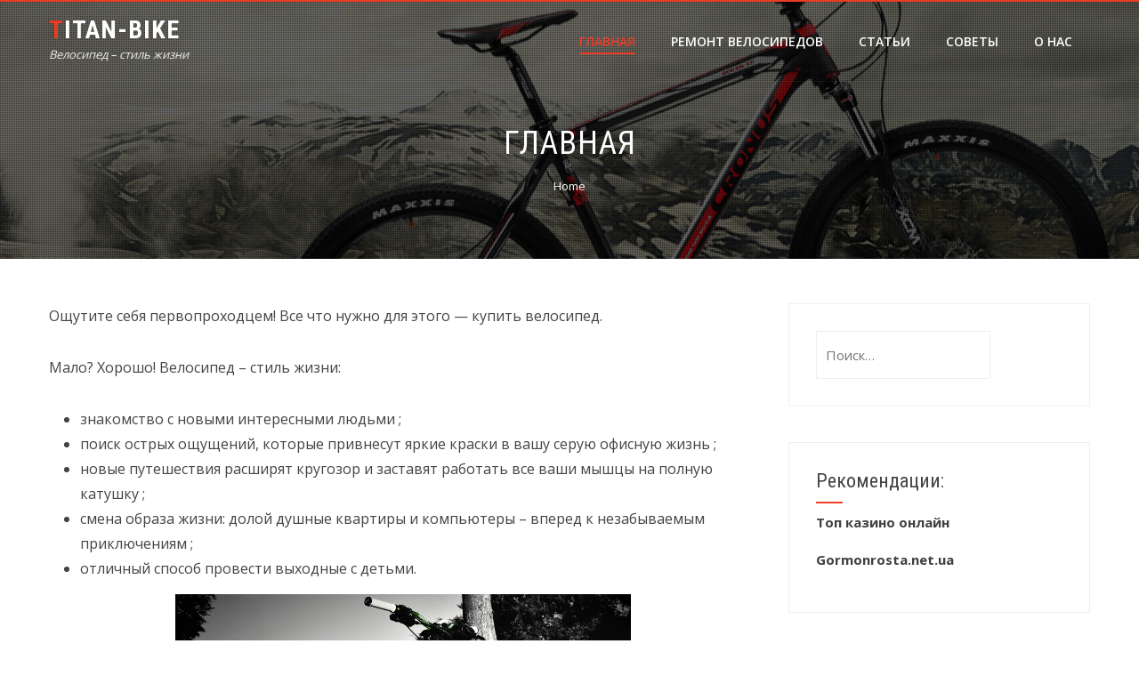

--- FILE ---
content_type: text/html; charset=UTF-8
request_url: https://titan-bike.com.ua/
body_size: 11228
content:
<!DOCTYPE html>
<html lang="ru-RU">
<head>
<meta charset="UTF-8">
<meta name="viewport" content="width=device-width, initial-scale=1">
<link rel="profile" href="https://gmpg.org/xfn/11">
<link rel="pingback" href="https://titan-bike.com.ua/xmlrpc.php">

<meta name='robots' content='index, follow, max-image-preview:large, max-snippet:-1, max-video-preview:-1' />

	<!-- This site is optimized with the Yoast SEO plugin v26.7 - https://yoast.com/wordpress/plugins/seo/ -->
	<title>Велосипед – стиль жизни - titan-bike</title>
	<meta name="description" content="Ощутите себя первопроходцем! Все что нужно для этого - купить велосипед. Мало? Хорошо! Велосипед – стиль жизни: знакомство с новыми интересными людьми ;" />
	<link rel="canonical" href="https://titan-bike.com.ua/" />
	<meta property="og:locale" content="ru_RU" />
	<meta property="og:type" content="website" />
	<meta property="og:title" content="Велосипед – стиль жизни - titan-bike" />
	<meta property="og:description" content="Ощутите себя первопроходцем! Все что нужно для этого - купить велосипед. Мало? Хорошо! Велосипед – стиль жизни: знакомство с новыми интересными людьми ;" />
	<meta property="og:url" content="https://titan-bike.com.ua/" />
	<meta property="og:site_name" content="titan-bike" />
	<meta property="article:modified_time" content="2021-08-27T12:42:19+00:00" />
	<meta property="og:image" content="https://titan-bike.com.ua/wp-content/uploads/2020/01/2-1024x640-1.jpg" />
	<meta name="twitter:card" content="summary_large_image" />
	<script type="application/ld+json" class="yoast-schema-graph">{"@context":"https://schema.org","@graph":[{"@type":"WebPage","@id":"https://titan-bike.com.ua/","url":"https://titan-bike.com.ua/","name":"Велосипед – стиль жизни - titan-bike","isPartOf":{"@id":"https://titan-bike.com.ua/#website"},"primaryImageOfPage":{"@id":"https://titan-bike.com.ua/#primaryimage"},"image":{"@id":"https://titan-bike.com.ua/#primaryimage"},"thumbnailUrl":"https://titan-bike.com.ua/wp-content/uploads/2020/01/2-1024x640-1.jpg","datePublished":"2018-12-07T12:42:56+00:00","dateModified":"2021-08-27T12:42:19+00:00","description":"Ощутите себя первопроходцем! Все что нужно для этого - купить велосипед. Мало? Хорошо! Велосипед – стиль жизни: знакомство с новыми интересными людьми ;","breadcrumb":{"@id":"https://titan-bike.com.ua/#breadcrumb"},"inLanguage":"ru-RU","potentialAction":[{"@type":"ReadAction","target":["https://titan-bike.com.ua/"]}]},{"@type":"ImageObject","inLanguage":"ru-RU","@id":"https://titan-bike.com.ua/#primaryimage","url":"https://titan-bike.com.ua/wp-content/uploads/2020/01/2-1024x640-1.jpg","contentUrl":"https://titan-bike.com.ua/wp-content/uploads/2020/01/2-1024x640-1.jpg","width":512,"height":320},{"@type":"BreadcrumbList","@id":"https://titan-bike.com.ua/#breadcrumb","itemListElement":[{"@type":"ListItem","position":1,"name":"Главная"}]},{"@type":"WebSite","@id":"https://titan-bike.com.ua/#website","url":"https://titan-bike.com.ua/","name":"titan-bike","description":"Велосипед – стиль жизни","potentialAction":[{"@type":"SearchAction","target":{"@type":"EntryPoint","urlTemplate":"https://titan-bike.com.ua/?s={search_term_string}"},"query-input":{"@type":"PropertyValueSpecification","valueRequired":true,"valueName":"search_term_string"}}],"inLanguage":"ru-RU"}]}</script>
	<!-- / Yoast SEO plugin. -->


<link rel='dns-prefetch' href='//fonts.googleapis.com' />
<link rel="alternate" type="application/rss+xml" title="titan-bike &raquo; Лента" href="https://titan-bike.com.ua/feed/" />
<link rel="alternate" title="oEmbed (JSON)" type="application/json+oembed" href="https://titan-bike.com.ua/wp-json/oembed/1.0/embed?url=https%3A%2F%2Ftitan-bike.com.ua%2F" />
<link rel="alternate" title="oEmbed (XML)" type="text/xml+oembed" href="https://titan-bike.com.ua/wp-json/oembed/1.0/embed?url=https%3A%2F%2Ftitan-bike.com.ua%2F&#038;format=xml" />
<style id='wp-img-auto-sizes-contain-inline-css' type='text/css'>
img:is([sizes=auto i],[sizes^="auto," i]){contain-intrinsic-size:3000px 1500px}
/*# sourceURL=wp-img-auto-sizes-contain-inline-css */
</style>
<style id='wp-emoji-styles-inline-css' type='text/css'>

	img.wp-smiley, img.emoji {
		display: inline !important;
		border: none !important;
		box-shadow: none !important;
		height: 1em !important;
		width: 1em !important;
		margin: 0 0.07em !important;
		vertical-align: -0.1em !important;
		background: none !important;
		padding: 0 !important;
	}
/*# sourceURL=wp-emoji-styles-inline-css */
</style>
<style id='wp-block-library-inline-css' type='text/css'>
:root{--wp-block-synced-color:#7a00df;--wp-block-synced-color--rgb:122,0,223;--wp-bound-block-color:var(--wp-block-synced-color);--wp-editor-canvas-background:#ddd;--wp-admin-theme-color:#007cba;--wp-admin-theme-color--rgb:0,124,186;--wp-admin-theme-color-darker-10:#006ba1;--wp-admin-theme-color-darker-10--rgb:0,107,160.5;--wp-admin-theme-color-darker-20:#005a87;--wp-admin-theme-color-darker-20--rgb:0,90,135;--wp-admin-border-width-focus:2px}@media (min-resolution:192dpi){:root{--wp-admin-border-width-focus:1.5px}}.wp-element-button{cursor:pointer}:root .has-very-light-gray-background-color{background-color:#eee}:root .has-very-dark-gray-background-color{background-color:#313131}:root .has-very-light-gray-color{color:#eee}:root .has-very-dark-gray-color{color:#313131}:root .has-vivid-green-cyan-to-vivid-cyan-blue-gradient-background{background:linear-gradient(135deg,#00d084,#0693e3)}:root .has-purple-crush-gradient-background{background:linear-gradient(135deg,#34e2e4,#4721fb 50%,#ab1dfe)}:root .has-hazy-dawn-gradient-background{background:linear-gradient(135deg,#faaca8,#dad0ec)}:root .has-subdued-olive-gradient-background{background:linear-gradient(135deg,#fafae1,#67a671)}:root .has-atomic-cream-gradient-background{background:linear-gradient(135deg,#fdd79a,#004a59)}:root .has-nightshade-gradient-background{background:linear-gradient(135deg,#330968,#31cdcf)}:root .has-midnight-gradient-background{background:linear-gradient(135deg,#020381,#2874fc)}:root{--wp--preset--font-size--normal:16px;--wp--preset--font-size--huge:42px}.has-regular-font-size{font-size:1em}.has-larger-font-size{font-size:2.625em}.has-normal-font-size{font-size:var(--wp--preset--font-size--normal)}.has-huge-font-size{font-size:var(--wp--preset--font-size--huge)}.has-text-align-center{text-align:center}.has-text-align-left{text-align:left}.has-text-align-right{text-align:right}.has-fit-text{white-space:nowrap!important}#end-resizable-editor-section{display:none}.aligncenter{clear:both}.items-justified-left{justify-content:flex-start}.items-justified-center{justify-content:center}.items-justified-right{justify-content:flex-end}.items-justified-space-between{justify-content:space-between}.screen-reader-text{border:0;clip-path:inset(50%);height:1px;margin:-1px;overflow:hidden;padding:0;position:absolute;width:1px;word-wrap:normal!important}.screen-reader-text:focus{background-color:#ddd;clip-path:none;color:#444;display:block;font-size:1em;height:auto;left:5px;line-height:normal;padding:15px 23px 14px;text-decoration:none;top:5px;width:auto;z-index:100000}html :where(.has-border-color){border-style:solid}html :where([style*=border-top-color]){border-top-style:solid}html :where([style*=border-right-color]){border-right-style:solid}html :where([style*=border-bottom-color]){border-bottom-style:solid}html :where([style*=border-left-color]){border-left-style:solid}html :where([style*=border-width]){border-style:solid}html :where([style*=border-top-width]){border-top-style:solid}html :where([style*=border-right-width]){border-right-style:solid}html :where([style*=border-bottom-width]){border-bottom-style:solid}html :where([style*=border-left-width]){border-left-style:solid}html :where(img[class*=wp-image-]){height:auto;max-width:100%}:where(figure){margin:0 0 1em}html :where(.is-position-sticky){--wp-admin--admin-bar--position-offset:var(--wp-admin--admin-bar--height,0px)}@media screen and (max-width:600px){html :where(.is-position-sticky){--wp-admin--admin-bar--position-offset:0px}}

/*# sourceURL=wp-block-library-inline-css */
</style><style id='global-styles-inline-css' type='text/css'>
:root{--wp--preset--aspect-ratio--square: 1;--wp--preset--aspect-ratio--4-3: 4/3;--wp--preset--aspect-ratio--3-4: 3/4;--wp--preset--aspect-ratio--3-2: 3/2;--wp--preset--aspect-ratio--2-3: 2/3;--wp--preset--aspect-ratio--16-9: 16/9;--wp--preset--aspect-ratio--9-16: 9/16;--wp--preset--color--black: #000000;--wp--preset--color--cyan-bluish-gray: #abb8c3;--wp--preset--color--white: #ffffff;--wp--preset--color--pale-pink: #f78da7;--wp--preset--color--vivid-red: #cf2e2e;--wp--preset--color--luminous-vivid-orange: #ff6900;--wp--preset--color--luminous-vivid-amber: #fcb900;--wp--preset--color--light-green-cyan: #7bdcb5;--wp--preset--color--vivid-green-cyan: #00d084;--wp--preset--color--pale-cyan-blue: #8ed1fc;--wp--preset--color--vivid-cyan-blue: #0693e3;--wp--preset--color--vivid-purple: #9b51e0;--wp--preset--gradient--vivid-cyan-blue-to-vivid-purple: linear-gradient(135deg,rgb(6,147,227) 0%,rgb(155,81,224) 100%);--wp--preset--gradient--light-green-cyan-to-vivid-green-cyan: linear-gradient(135deg,rgb(122,220,180) 0%,rgb(0,208,130) 100%);--wp--preset--gradient--luminous-vivid-amber-to-luminous-vivid-orange: linear-gradient(135deg,rgb(252,185,0) 0%,rgb(255,105,0) 100%);--wp--preset--gradient--luminous-vivid-orange-to-vivid-red: linear-gradient(135deg,rgb(255,105,0) 0%,rgb(207,46,46) 100%);--wp--preset--gradient--very-light-gray-to-cyan-bluish-gray: linear-gradient(135deg,rgb(238,238,238) 0%,rgb(169,184,195) 100%);--wp--preset--gradient--cool-to-warm-spectrum: linear-gradient(135deg,rgb(74,234,220) 0%,rgb(151,120,209) 20%,rgb(207,42,186) 40%,rgb(238,44,130) 60%,rgb(251,105,98) 80%,rgb(254,248,76) 100%);--wp--preset--gradient--blush-light-purple: linear-gradient(135deg,rgb(255,206,236) 0%,rgb(152,150,240) 100%);--wp--preset--gradient--blush-bordeaux: linear-gradient(135deg,rgb(254,205,165) 0%,rgb(254,45,45) 50%,rgb(107,0,62) 100%);--wp--preset--gradient--luminous-dusk: linear-gradient(135deg,rgb(255,203,112) 0%,rgb(199,81,192) 50%,rgb(65,88,208) 100%);--wp--preset--gradient--pale-ocean: linear-gradient(135deg,rgb(255,245,203) 0%,rgb(182,227,212) 50%,rgb(51,167,181) 100%);--wp--preset--gradient--electric-grass: linear-gradient(135deg,rgb(202,248,128) 0%,rgb(113,206,126) 100%);--wp--preset--gradient--midnight: linear-gradient(135deg,rgb(2,3,129) 0%,rgb(40,116,252) 100%);--wp--preset--font-size--small: 13px;--wp--preset--font-size--medium: 20px;--wp--preset--font-size--large: 36px;--wp--preset--font-size--x-large: 42px;--wp--preset--spacing--20: 0.44rem;--wp--preset--spacing--30: 0.67rem;--wp--preset--spacing--40: 1rem;--wp--preset--spacing--50: 1.5rem;--wp--preset--spacing--60: 2.25rem;--wp--preset--spacing--70: 3.38rem;--wp--preset--spacing--80: 5.06rem;--wp--preset--shadow--natural: 6px 6px 9px rgba(0, 0, 0, 0.2);--wp--preset--shadow--deep: 12px 12px 50px rgba(0, 0, 0, 0.4);--wp--preset--shadow--sharp: 6px 6px 0px rgba(0, 0, 0, 0.2);--wp--preset--shadow--outlined: 6px 6px 0px -3px rgb(255, 255, 255), 6px 6px rgb(0, 0, 0);--wp--preset--shadow--crisp: 6px 6px 0px rgb(0, 0, 0);}:where(.is-layout-flex){gap: 0.5em;}:where(.is-layout-grid){gap: 0.5em;}body .is-layout-flex{display: flex;}.is-layout-flex{flex-wrap: wrap;align-items: center;}.is-layout-flex > :is(*, div){margin: 0;}body .is-layout-grid{display: grid;}.is-layout-grid > :is(*, div){margin: 0;}:where(.wp-block-columns.is-layout-flex){gap: 2em;}:where(.wp-block-columns.is-layout-grid){gap: 2em;}:where(.wp-block-post-template.is-layout-flex){gap: 1.25em;}:where(.wp-block-post-template.is-layout-grid){gap: 1.25em;}.has-black-color{color: var(--wp--preset--color--black) !important;}.has-cyan-bluish-gray-color{color: var(--wp--preset--color--cyan-bluish-gray) !important;}.has-white-color{color: var(--wp--preset--color--white) !important;}.has-pale-pink-color{color: var(--wp--preset--color--pale-pink) !important;}.has-vivid-red-color{color: var(--wp--preset--color--vivid-red) !important;}.has-luminous-vivid-orange-color{color: var(--wp--preset--color--luminous-vivid-orange) !important;}.has-luminous-vivid-amber-color{color: var(--wp--preset--color--luminous-vivid-amber) !important;}.has-light-green-cyan-color{color: var(--wp--preset--color--light-green-cyan) !important;}.has-vivid-green-cyan-color{color: var(--wp--preset--color--vivid-green-cyan) !important;}.has-pale-cyan-blue-color{color: var(--wp--preset--color--pale-cyan-blue) !important;}.has-vivid-cyan-blue-color{color: var(--wp--preset--color--vivid-cyan-blue) !important;}.has-vivid-purple-color{color: var(--wp--preset--color--vivid-purple) !important;}.has-black-background-color{background-color: var(--wp--preset--color--black) !important;}.has-cyan-bluish-gray-background-color{background-color: var(--wp--preset--color--cyan-bluish-gray) !important;}.has-white-background-color{background-color: var(--wp--preset--color--white) !important;}.has-pale-pink-background-color{background-color: var(--wp--preset--color--pale-pink) !important;}.has-vivid-red-background-color{background-color: var(--wp--preset--color--vivid-red) !important;}.has-luminous-vivid-orange-background-color{background-color: var(--wp--preset--color--luminous-vivid-orange) !important;}.has-luminous-vivid-amber-background-color{background-color: var(--wp--preset--color--luminous-vivid-amber) !important;}.has-light-green-cyan-background-color{background-color: var(--wp--preset--color--light-green-cyan) !important;}.has-vivid-green-cyan-background-color{background-color: var(--wp--preset--color--vivid-green-cyan) !important;}.has-pale-cyan-blue-background-color{background-color: var(--wp--preset--color--pale-cyan-blue) !important;}.has-vivid-cyan-blue-background-color{background-color: var(--wp--preset--color--vivid-cyan-blue) !important;}.has-vivid-purple-background-color{background-color: var(--wp--preset--color--vivid-purple) !important;}.has-black-border-color{border-color: var(--wp--preset--color--black) !important;}.has-cyan-bluish-gray-border-color{border-color: var(--wp--preset--color--cyan-bluish-gray) !important;}.has-white-border-color{border-color: var(--wp--preset--color--white) !important;}.has-pale-pink-border-color{border-color: var(--wp--preset--color--pale-pink) !important;}.has-vivid-red-border-color{border-color: var(--wp--preset--color--vivid-red) !important;}.has-luminous-vivid-orange-border-color{border-color: var(--wp--preset--color--luminous-vivid-orange) !important;}.has-luminous-vivid-amber-border-color{border-color: var(--wp--preset--color--luminous-vivid-amber) !important;}.has-light-green-cyan-border-color{border-color: var(--wp--preset--color--light-green-cyan) !important;}.has-vivid-green-cyan-border-color{border-color: var(--wp--preset--color--vivid-green-cyan) !important;}.has-pale-cyan-blue-border-color{border-color: var(--wp--preset--color--pale-cyan-blue) !important;}.has-vivid-cyan-blue-border-color{border-color: var(--wp--preset--color--vivid-cyan-blue) !important;}.has-vivid-purple-border-color{border-color: var(--wp--preset--color--vivid-purple) !important;}.has-vivid-cyan-blue-to-vivid-purple-gradient-background{background: var(--wp--preset--gradient--vivid-cyan-blue-to-vivid-purple) !important;}.has-light-green-cyan-to-vivid-green-cyan-gradient-background{background: var(--wp--preset--gradient--light-green-cyan-to-vivid-green-cyan) !important;}.has-luminous-vivid-amber-to-luminous-vivid-orange-gradient-background{background: var(--wp--preset--gradient--luminous-vivid-amber-to-luminous-vivid-orange) !important;}.has-luminous-vivid-orange-to-vivid-red-gradient-background{background: var(--wp--preset--gradient--luminous-vivid-orange-to-vivid-red) !important;}.has-very-light-gray-to-cyan-bluish-gray-gradient-background{background: var(--wp--preset--gradient--very-light-gray-to-cyan-bluish-gray) !important;}.has-cool-to-warm-spectrum-gradient-background{background: var(--wp--preset--gradient--cool-to-warm-spectrum) !important;}.has-blush-light-purple-gradient-background{background: var(--wp--preset--gradient--blush-light-purple) !important;}.has-blush-bordeaux-gradient-background{background: var(--wp--preset--gradient--blush-bordeaux) !important;}.has-luminous-dusk-gradient-background{background: var(--wp--preset--gradient--luminous-dusk) !important;}.has-pale-ocean-gradient-background{background: var(--wp--preset--gradient--pale-ocean) !important;}.has-electric-grass-gradient-background{background: var(--wp--preset--gradient--electric-grass) !important;}.has-midnight-gradient-background{background: var(--wp--preset--gradient--midnight) !important;}.has-small-font-size{font-size: var(--wp--preset--font-size--small) !important;}.has-medium-font-size{font-size: var(--wp--preset--font-size--medium) !important;}.has-large-font-size{font-size: var(--wp--preset--font-size--large) !important;}.has-x-large-font-size{font-size: var(--wp--preset--font-size--x-large) !important;}
/*# sourceURL=global-styles-inline-css */
</style>

<style id='classic-theme-styles-inline-css' type='text/css'>
/*! This file is auto-generated */
.wp-block-button__link{color:#fff;background-color:#32373c;border-radius:9999px;box-shadow:none;text-decoration:none;padding:calc(.667em + 2px) calc(1.333em + 2px);font-size:1.125em}.wp-block-file__button{background:#32373c;color:#fff;text-decoration:none}
/*# sourceURL=/wp-includes/css/classic-themes.min.css */
</style>
<link rel='stylesheet' id='widgetopts-styles-css' href='https://titan-bike.com.ua/wp-content/plugins/widget-options/assets/css/widget-options.css?ver=4.1.3' type='text/css' media='all' />
<link rel='stylesheet' id='jquery-bxslider-css' href='https://titan-bike.com.ua/wp-content/themes/hashone/css/jquery.bxslider.css?ver=4.1.2' type='text/css' media='all' />
<link rel='stylesheet' id='animate-css' href='https://titan-bike.com.ua/wp-content/themes/hashone/css/animate.css?ver=1.0' type='text/css' media='all' />
<link rel='stylesheet' id='font-awesome-css' href='https://titan-bike.com.ua/wp-content/themes/hashone/css/font-awesome.css?ver=4.4.0' type='text/css' media='all' />
<link rel='stylesheet' id='owl-carousel-css' href='https://titan-bike.com.ua/wp-content/themes/hashone/css/owl.carousel.css?ver=1.3.3' type='text/css' media='all' />
<link rel='stylesheet' id='owl-theme-css' href='https://titan-bike.com.ua/wp-content/themes/hashone/css/owl.theme.css?ver=1.3.3' type='text/css' media='all' />
<link rel='stylesheet' id='nivo-lightbox-css' href='https://titan-bike.com.ua/wp-content/themes/hashone/css/nivo-lightbox.css?ver=1.3.3' type='text/css' media='all' />
<link rel='stylesheet' id='hashone-style-css' href='https://titan-bike.com.ua/wp-content/themes/hashone/style.css?ver=1.0' type='text/css' media='all' />
<link rel='stylesheet' id='hashone-fonts-css' href='//fonts.googleapis.com/css?family=Open+Sans%3A400%2C300%2C600%2C700%7CRoboto+Condensed%3A300italic%2C400italic%2C700italic%2C400%2C300%2C700&#038;subset=latin%2Clatin-ext' type='text/css' media='all' />
<script type="text/javascript" src="https://titan-bike.com.ua/wp-includes/js/jquery/jquery.min.js?ver=3.7.1" id="jquery-core-js"></script>
<script type="text/javascript" src="https://titan-bike.com.ua/wp-includes/js/jquery/jquery-migrate.min.js?ver=3.4.1" id="jquery-migrate-js"></script>
<link rel="https://api.w.org/" href="https://titan-bike.com.ua/wp-json/" /><link rel="alternate" title="JSON" type="application/json" href="https://titan-bike.com.ua/wp-json/wp/v2/pages/18" /><link rel="EditURI" type="application/rsd+xml" title="RSD" href="https://titan-bike.com.ua/xmlrpc.php?rsd" />
<meta name="generator" content="WordPress 6.9" />
<link rel='shortlink' href='https://titan-bike.com.ua/' />
<style>.hs-main-header,#hs-home-slider-section{background-image: url(https://titan-bike.com.ua/wp-content/uploads/2019/01/3.jpg)}.hs-service-left-bg{ background-image:url();}#hs-counter-section{ background-image:url(https://titan-bike.com.ua/wp-content/themes/hashone/images/bg.jpg);}#hs-contact-section{ background-image:url(https://titan-bike.com.ua/wp-content/themes/hashone/images/bg.jpg);}</style><link rel="icon" href="https://titan-bike.com.ua/wp-content/uploads/2019/01/cropped-bicycle-32x32.png" sizes="32x32" />
<link rel="icon" href="https://titan-bike.com.ua/wp-content/uploads/2019/01/cropped-bicycle-192x192.png" sizes="192x192" />
<link rel="apple-touch-icon" href="https://titan-bike.com.ua/wp-content/uploads/2019/01/cropped-bicycle-180x180.png" />
<meta name="msapplication-TileImage" content="https://titan-bike.com.ua/wp-content/uploads/2019/01/cropped-bicycle-270x270.png" />
</head>

<body class="home wp-singular page-template-default page page-id-18 wp-theme-hashone hs_right_sidebar">
<div id="hs-page">
		<header id="hs-masthead" class="hs-site-header hs-clearfix hs-black">
		<div class="hs-container">
			<div id="hs-site-branding">
									<h1 class="hs-site-title"><a href="https://titan-bike.com.ua/" rel="home">titan-bike</a></h1>
										
					<p class="hs-site-description">Велосипед – стиль жизни</p>
					
							</div><!-- .site-branding -->

			<nav id="hs-site-navigation" class="hs-main-navigation">
				<div class="hs-toggle-menu"><span></span></div>
				<div class="hs-menu"><ul id="menu-menu-1" class="hs-clearfix"><li id="menu-item-32" class="menu-item menu-item-type-post_type menu-item-object-page menu-item-home current-menu-item page_item page-item-18 current_page_item menu-item-32"><a href="https://titan-bike.com.ua/" aria-current="page">Главная</a></li>
<li id="menu-item-30" class="menu-item menu-item-type-post_type menu-item-object-page menu-item-30"><a href="https://titan-bike.com.ua/remont/">Ремонт велосипедов</a></li>
<li id="menu-item-79" class="menu-item menu-item-type-post_type menu-item-object-page menu-item-79"><a href="https://titan-bike.com.ua/stati/">Статьи</a></li>
<li id="menu-item-31" class="menu-item menu-item-type-post_type menu-item-object-page menu-item-31"><a href="https://titan-bike.com.ua/soveti/">Советы</a></li>
<li id="menu-item-29" class="menu-item menu-item-type-post_type menu-item-object-page menu-item-29"><a href="https://titan-bike.com.ua/about-us/">О нас</a></li>
</ul></div>			</nav><!-- #hs-site-navigation -->
		</div>
	</header><!-- #hs-masthead -->

	<div id="hs-content" class="hs-site-content hs-clearfix">
<header class="hs-main-header">
	<div class="hs-container">
		<h1 class="hs-main-title">Главная</h1>		<nav role="navigation" aria-label="Breadcrumbs" class="breadcrumb-trail breadcrumbs" itemprop="breadcrumb"><ul class="trail-items" itemscope itemtype="http://schema.org/BreadcrumbList"><meta name="numberOfItems" content="1" /><meta name="itemListOrder" content="Ascending" /><li itemprop="itemListElement" itemscope itemtype="http://schema.org/ListItem" class="trail-item trail-end"><span itemprop="name">Home</span><meta itemprop="position" content="1" /></li></ul></nav>	</div>
</header><!-- .entry-header -->

<div class="hs-container">
	<div id="primary" class="content-area">
		<main id="main" class="site-main" role="main">

			
				
<article id="post-18" class="post-18 page type-page status-publish">

	<div class="entry-content hs-entry-content">
		<p><span style="font-weight: 400;">Ощутите себя первопроходцем! Все что нужно для этого &#8212; купить велосипед. </span></p>
<p><span style="font-weight: 400;">Мало? Хорошо! Велосипед – стиль жизни:</span></p>
<ul>
<li style="list-style-type: none;">
<ul>
<li><span style="font-weight: 400;">знакомство с новыми интересными людьми ;</span></li>
<li><span style="font-weight: 400;">поиск острых ощущений, которые привнесут яркие краски в вашу серую офисную жизнь ;</span></li>
<li><span style="font-weight: 400;">новые путешествия расширят кругозор и заставят работать все ваши мышцы на полную катушку ;</span></li>
<li><span style="font-weight: 400;">смена образа жизни: долой душные квартиры и компьютеры – вперед к незабываемым приключениям ;</span></li>
<li>отличный способ провести выходные с детьми.</li>
</ul>
</li>
</ul>
<p><img fetchpriority="high" decoding="async" class="size-full wp-image-317 aligncenter" src="https://titan-bike.com.ua/wp-content/uploads/2020/01/2-1024x640-1.jpg" alt="" width="512" height="320" srcset="https://titan-bike.com.ua/wp-content/uploads/2020/01/2-1024x640-1.jpg 512w, https://titan-bike.com.ua/wp-content/uploads/2020/01/2-1024x640-1-300x188.jpg 300w" sizes="(max-width: 512px) 100vw, 512px" /></p>
<p><span style="font-weight: 400;">Квалифицированные сотрудники помогут определиться с этим нелегким выбором, но для начала уточним, где и как будем кататься:</span></p>
<ul>
<li><span style="font-weight: 400;">по пересеченной местности, в парке – кросс-кантри ;</span></li>
<li><span style="font-weight: 400;">горные велосипеды – маунтинбайк, дунхилл, фрирайд, трейл ;</span></li>
<li><span style="font-weight: 400;">катания в стиле: стрит, дерт, триал, и др.</span></li>
</ul>
<p><span style="font-weight: 400;">Если это ваш первый велосипед, специалисты магазина МастерВело помогут подобрать «железного коня» по росту, мужской, женский, для ребенка, расскажут, сколько стоят покрышки на велосипед, смогут продать велозапчасти лучшего качества, перечислят преимущества велосипеда Бергамонт, порекомендуют продукцию Comanche купить, подберут все необходимые аксессуары: велокомпьютер, насос, противоугонный замок, флягу, звонок, сумку, подножку, крылья, а так же экипировку: защитные шлемы, перчатки, стильную одежду, обувь и др. Каталог запчастей и аксессуаров постоянно пополняется и обновляется</span>, и сегодня насчитывает свыше 2500 наименований. Обратившись к нам, велоаксессуары купить в Украине вы сможете по выгодным ценам.</p>
<p><img decoding="async" class="size-full wp-image-319 aligncenter" src="https://titan-bike.com.ua/wp-content/uploads/2020/01/4-1024x767-1.jpg" alt="" width="1024" height="767" srcset="https://titan-bike.com.ua/wp-content/uploads/2020/01/4-1024x767-1.jpg 1024w, https://titan-bike.com.ua/wp-content/uploads/2020/01/4-1024x767-1-300x225.jpg 300w, https://titan-bike.com.ua/wp-content/uploads/2020/01/4-1024x767-1-768x575.jpg 768w" sizes="(max-width: 1024px) 100vw, 1024px" /></p>
<p><span style="font-weight: 400;"><strong>Магазин велосипедов сайт Titan-bike</strong>  – это не розничная торговля велосипедами – это команда специалистов влюбленных в велосипед и знающих о велосипедах все и даже больше! В нашем магазине Вы можете приобрести велосипеды от известных производителей, таких как: Author, велосипеды Merida, ВМХ Fly Bikes, велосипеды Comanche, Kona, Bergamont, Pride, Electra, Stolen, Onza. Также можно купить Shimano, Дерт велосипеды и другие под заказ, а для малышей – купить детский велосипед Pride, купить подростковые велосипеды в Днепропетровске или запчасти к велосипедам в Киеве, изучить отзывы на велосипед Merida, чтобы определиться с выбором марки.</span></p>
<h2><span style="font-weight: 400;">И это еще не все!</span></h2>
<p><span style="font-weight: 400;">Появились проблемы с велосипедом &#8212; не беда, в магазине-мастерской Titan-bike  есть собственная мастерская, обеспечивающая качественный ремонт велосипедов любых моделей, а также их гарантийное и техническое обслуживание. Имеются необходимые на велосипеды детали. Ремонт производится на профессиональном оборудовании Park Toolz, Ice Toolz, Shimano квалифицированными механиками, для которых нет ничего невозможного!</span></p>
<blockquote><p>Любителям рыбалки рекомендуем <a href="https://pike.ua/category/spinning-fishing/dzhig-golovki/offset-hooks/"><span data-sheets-value="{&quot;1&quot;:2,&quot;2&quot;:&quot;офсетные крючки&quot;}" data-sheets-userformat="{&quot;2&quot;:5097,&quot;3&quot;:{&quot;1&quot;:0},&quot;6&quot;:{&quot;1&quot;:[{&quot;1&quot;:2,&quot;2&quot;:0,&quot;5&quot;:[null,2,0]},{&quot;1&quot;:0,&quot;2&quot;:0,&quot;3&quot;:3},{&quot;1&quot;:1,&quot;2&quot;:0,&quot;4&quot;:1}]},&quot;8&quot;:{&quot;1&quot;:[{&quot;1&quot;:2,&quot;2&quot;:0,&quot;5&quot;:[null,2,0]},{&quot;1&quot;:0,&quot;2&quot;:0,&quot;3&quot;:3},{&quot;1&quot;:1,&quot;2&quot;:0,&quot;4&quot;:1}]},&quot;9&quot;:1,&quot;10&quot;:1,&quot;11&quot;:4,&quot;12&quot;:0,&quot;15&quot;:&quot;arial,sans,sans-serif&quot;}">офсетные крючки</span></a> в интерне-магазине &#171;ПАЙК&#187;</p>
<p>Качественный ремонт телефонов <a href="https://fix-noutbuk.kh.ua/remont-mobilnyx-telefonov-v-xarkove">fix-noutbuk.kh.ua</a></p></blockquote>
			</div><!-- .entry-content -->

	<footer class="entry-footer">
			</footer><!-- .entry-footer -->
</article><!-- #post-## -->


				
			
		</main><!-- #main -->
	</div><!-- #primary -->

	<div id="secondary" class="widget-area">
		<aside id="search-2" class="widget widget_search"><form role="search" method="get" class="search-form" action="https://titan-bike.com.ua/">
				<label>
					<span class="screen-reader-text">Найти:</span>
					<input type="search" class="search-field" placeholder="Поиск&hellip;" value="" name="s" />
				</label>
				<input type="submit" class="search-submit" value="Поиск" />
			</form></aside><aside id="text-5" class="widget widget_text"><h4 class="widget-title">Рекомендации:</h4>			<div class="textwidget"><p><a href="https://gatchina.life/"><strong>Топ казино онлайн</strong></a></p>
<p><strong><a class="in-cell-link" href="http://Gormonrosta.net.ua" target="_blank" rel="noopener">Gormonrosta.net.ua</a></strong></p>
</div>
		</aside>
		<aside id="recent-posts-6" class="widget widget_recent_entries">
		<h4 class="widget-title">Свежие записи</h4>
		<ul>
											<li>
					<a href="https://titan-bike.com.ua/sho-chekati-investoram-vid-ton-do-kincya-2025-roku/">Що чекати інвесторам від TON до кінця 2025 року</a>
									</li>
											<li>
					<a href="https://titan-bike.com.ua/xrp-v-2025-roci-chi-pidnimetsya-kurs-do-3-dolariv/">XRP в 2025 році: чи підніметься курс до 3 доларів</a>
									</li>
											<li>
					<a href="https://titan-bike.com.ua/pochemu-prognozy-po-pi-network-na-2025-takie-raznye/">Почему прогнозы по Pi Network на 2025 такие разные</a>
									</li>
					</ul>

		</aside><aside id="categories-3" class="widget widget_categories"><h4 class="widget-title">Рубрики</h4>
			<ul>
					<li class="cat-item cat-item-3"><a href="https://titan-bike.com.ua/category/zapchasti/">Запчасти</a>
</li>
	<li class="cat-item cat-item-4"><a href="https://titan-bike.com.ua/category/interesnoe/">Интересное</a>
</li>
	<li class="cat-item cat-item-1"><a href="https://titan-bike.com.ua/category/novosti/">Новости</a>
</li>
			</ul>

			</aside>	</div><!-- #secondary -->
	</div>


	</div><!-- #content -->

	<footer id="hs-colophon" class="hs-site-footer">
				<div id="hs-top-footer">
			<div class="hs-container">
				<div class="hs-top-footer hs-clearfix">
					<div class="hs-footer hs-footer1">
						<aside id="nav_menu-2" class="widget widget_nav_menu"><h4 class="widget-title">Меню</h4><div class="menu-menu-1-container"><ul id="menu-menu-2" class="menu"><li class="menu-item menu-item-type-post_type menu-item-object-page menu-item-home current-menu-item page_item page-item-18 current_page_item menu-item-32"><a href="https://titan-bike.com.ua/" aria-current="page">Главная</a></li>
<li class="menu-item menu-item-type-post_type menu-item-object-page menu-item-30"><a href="https://titan-bike.com.ua/remont/">Ремонт велосипедов</a></li>
<li class="menu-item menu-item-type-post_type menu-item-object-page menu-item-79"><a href="https://titan-bike.com.ua/stati/">Статьи</a></li>
<li class="menu-item menu-item-type-post_type menu-item-object-page menu-item-31"><a href="https://titan-bike.com.ua/soveti/">Советы</a></li>
<li class="menu-item menu-item-type-post_type menu-item-object-page menu-item-29"><a href="https://titan-bike.com.ua/about-us/">О нас</a></li>
</ul></div></aside>	
					</div>

					<div class="hs-footer hs-footer2">
						
		<aside id="recent-posts-7" class="widget widget_recent_entries">
		<h4 class="widget-title">Свежие записи</h4>
		<ul>
											<li>
					<a href="https://titan-bike.com.ua/sho-chekati-investoram-vid-ton-do-kincya-2025-roku/">Що чекати інвесторам від TON до кінця 2025 року</a>
									</li>
											<li>
					<a href="https://titan-bike.com.ua/xrp-v-2025-roci-chi-pidnimetsya-kurs-do-3-dolariv/">XRP в 2025 році: чи підніметься курс до 3 доларів</a>
									</li>
					</ul>

		</aside>	
					</div>

					<div class="hs-footer hs-footer3">
						<aside id="text-7" class="widget widget_text"><h4 class="widget-title">Полезное</h4>			<div class="textwidget"><p><a href="https://buylink.pro/"><strong>Buylink.pro</strong></a></p>
</div>
		</aside>	
					</div>

					<div class="hs-footer hs-footer4">
							
					</div>
				</div>
			</div>
		</div>
		
		<div id="hs-bottom-footer">
			<div class="hs-container">
				<div class="hs-copy-right">	
					&copy; Copyright 2026 titan-bike				</div>
			</div>
		</div>
	</footer><!-- #colophon -->
</div><!-- #page -->

<div id="hs-back-top" class="animated hs-hide"><i class="fa fa-angle-up"></i></div>
<script type="speculationrules">
{"prefetch":[{"source":"document","where":{"and":[{"href_matches":"/*"},{"not":{"href_matches":["/wp-*.php","/wp-admin/*","/wp-content/uploads/*","/wp-content/*","/wp-content/plugins/*","/wp-content/themes/hashone/*","/*\\?(.+)"]}},{"not":{"selector_matches":"a[rel~=\"nofollow\"]"}},{"not":{"selector_matches":".no-prefetch, .no-prefetch a"}}]},"eagerness":"conservative"}]}
</script>
<script type="text/javascript" src="https://titan-bike.com.ua/wp-content/themes/hashone/js/jquery.bxslider.js?ver=4.1.2" id="jquery-bxslider-js"></script>
<script type="text/javascript" src="https://titan-bike.com.ua/wp-content/themes/hashone/js/owl.carousel.js?ver=1.3.3" id="owl-carousel-js"></script>
<script type="text/javascript" src="https://titan-bike.com.ua/wp-includes/js/imagesloaded.min.js?ver=5.0.0" id="imagesloaded-js"></script>
<script type="text/javascript" src="https://titan-bike.com.ua/wp-content/themes/hashone/js/isotope.pkgd.js?ver=20150903" id="isotope-pkgd-js"></script>
<script type="text/javascript" src="https://titan-bike.com.ua/wp-content/themes/hashone/js/nivo-lightbox.js?ver=20150903" id="nivo-lightbox-js"></script>
<script type="text/javascript" src="https://titan-bike.com.ua/wp-content/themes/hashone/js/jquery.stellar.js?ver=20150903" id="jquery-stellar-js"></script>
<script type="text/javascript" src="https://titan-bike.com.ua/wp-content/themes/hashone/js/wow.js?ver=20150903" id="wow-js"></script>
<script type="text/javascript" src="https://titan-bike.com.ua/wp-content/themes/hashone/js/odometer.js?ver=20150903" id="odometer-js"></script>
<script type="text/javascript" src="https://titan-bike.com.ua/wp-content/themes/hashone/js/waypoint.js?ver=20150903" id="waypoint-js"></script>
<script type="text/javascript" src="https://titan-bike.com.ua/wp-content/themes/hashone/js/jquery.nav.js?ver=20161003" id="jquery-nav-js"></script>
<script type="text/javascript" src="https://titan-bike.com.ua/wp-content/themes/hashone/js/hashone-custom.js?ver=20150903" id="hashone-custom-js"></script>
<script id="wp-emoji-settings" type="application/json">
{"baseUrl":"https://s.w.org/images/core/emoji/17.0.2/72x72/","ext":".png","svgUrl":"https://s.w.org/images/core/emoji/17.0.2/svg/","svgExt":".svg","source":{"concatemoji":"https://titan-bike.com.ua/wp-includes/js/wp-emoji-release.min.js?ver=6.9"}}
</script>
<script type="module">
/* <![CDATA[ */
/*! This file is auto-generated */
const a=JSON.parse(document.getElementById("wp-emoji-settings").textContent),o=(window._wpemojiSettings=a,"wpEmojiSettingsSupports"),s=["flag","emoji"];function i(e){try{var t={supportTests:e,timestamp:(new Date).valueOf()};sessionStorage.setItem(o,JSON.stringify(t))}catch(e){}}function c(e,t,n){e.clearRect(0,0,e.canvas.width,e.canvas.height),e.fillText(t,0,0);t=new Uint32Array(e.getImageData(0,0,e.canvas.width,e.canvas.height).data);e.clearRect(0,0,e.canvas.width,e.canvas.height),e.fillText(n,0,0);const a=new Uint32Array(e.getImageData(0,0,e.canvas.width,e.canvas.height).data);return t.every((e,t)=>e===a[t])}function p(e,t){e.clearRect(0,0,e.canvas.width,e.canvas.height),e.fillText(t,0,0);var n=e.getImageData(16,16,1,1);for(let e=0;e<n.data.length;e++)if(0!==n.data[e])return!1;return!0}function u(e,t,n,a){switch(t){case"flag":return n(e,"\ud83c\udff3\ufe0f\u200d\u26a7\ufe0f","\ud83c\udff3\ufe0f\u200b\u26a7\ufe0f")?!1:!n(e,"\ud83c\udde8\ud83c\uddf6","\ud83c\udde8\u200b\ud83c\uddf6")&&!n(e,"\ud83c\udff4\udb40\udc67\udb40\udc62\udb40\udc65\udb40\udc6e\udb40\udc67\udb40\udc7f","\ud83c\udff4\u200b\udb40\udc67\u200b\udb40\udc62\u200b\udb40\udc65\u200b\udb40\udc6e\u200b\udb40\udc67\u200b\udb40\udc7f");case"emoji":return!a(e,"\ud83e\u1fac8")}return!1}function f(e,t,n,a){let r;const o=(r="undefined"!=typeof WorkerGlobalScope&&self instanceof WorkerGlobalScope?new OffscreenCanvas(300,150):document.createElement("canvas")).getContext("2d",{willReadFrequently:!0}),s=(o.textBaseline="top",o.font="600 32px Arial",{});return e.forEach(e=>{s[e]=t(o,e,n,a)}),s}function r(e){var t=document.createElement("script");t.src=e,t.defer=!0,document.head.appendChild(t)}a.supports={everything:!0,everythingExceptFlag:!0},new Promise(t=>{let n=function(){try{var e=JSON.parse(sessionStorage.getItem(o));if("object"==typeof e&&"number"==typeof e.timestamp&&(new Date).valueOf()<e.timestamp+604800&&"object"==typeof e.supportTests)return e.supportTests}catch(e){}return null}();if(!n){if("undefined"!=typeof Worker&&"undefined"!=typeof OffscreenCanvas&&"undefined"!=typeof URL&&URL.createObjectURL&&"undefined"!=typeof Blob)try{var e="postMessage("+f.toString()+"("+[JSON.stringify(s),u.toString(),c.toString(),p.toString()].join(",")+"));",a=new Blob([e],{type:"text/javascript"});const r=new Worker(URL.createObjectURL(a),{name:"wpTestEmojiSupports"});return void(r.onmessage=e=>{i(n=e.data),r.terminate(),t(n)})}catch(e){}i(n=f(s,u,c,p))}t(n)}).then(e=>{for(const n in e)a.supports[n]=e[n],a.supports.everything=a.supports.everything&&a.supports[n],"flag"!==n&&(a.supports.everythingExceptFlag=a.supports.everythingExceptFlag&&a.supports[n]);var t;a.supports.everythingExceptFlag=a.supports.everythingExceptFlag&&!a.supports.flag,a.supports.everything||((t=a.source||{}).concatemoji?r(t.concatemoji):t.wpemoji&&t.twemoji&&(r(t.twemoji),r(t.wpemoji)))});
//# sourceURL=https://titan-bike.com.ua/wp-includes/js/wp-emoji-loader.min.js
/* ]]> */
</script>

<script defer src="https://static.cloudflareinsights.com/beacon.min.js/vcd15cbe7772f49c399c6a5babf22c1241717689176015" integrity="sha512-ZpsOmlRQV6y907TI0dKBHq9Md29nnaEIPlkf84rnaERnq6zvWvPUqr2ft8M1aS28oN72PdrCzSjY4U6VaAw1EQ==" data-cf-beacon='{"version":"2024.11.0","token":"db94465d514b4c35b2137acc6197d43e","r":1,"server_timing":{"name":{"cfCacheStatus":true,"cfEdge":true,"cfExtPri":true,"cfL4":true,"cfOrigin":true,"cfSpeedBrain":true},"location_startswith":null}}' crossorigin="anonymous"></script>
</body>
</html>


--- FILE ---
content_type: text/css
request_url: https://titan-bike.com.ua/wp-content/themes/hashone/style.css?ver=1.0
body_size: 10996
content:
/*
Theme Name: HashOne
Theme URI: https://hashthemes.com/wordpress-theme/hashone/
Author: HashThemes
Author URI: https://hashthemes.com
Description: HashOne - a powerful multipurpose WordPress Theme by HashThemes is packed with lots of features for creating a full packaged website that can be used by a business, restaurant, freelancers, photographers, bloggers, education firms, non-profit organization and creative agencies. The theme is fully responsive and mobile friendly and has lots of customization possibilities with various home page sections to showcase varieties of content. The theme can be used to set up a single page website with animated content that adds charm to the website with additional parallax effect. The theme is SEO friendly, Translation ready, Woo Commerce compatible and integrates seamlessly with almost all popular WordPress Plugins. For Demo https://demo.hashthemes.com/hashone
Version: 1.2.6
License: GNU General Public License v2 or later
License URI: http://www.gnu.org/licenses/gpl-3.0.html
Text Domain: hashone
Tags: one-column, two-columns, left-sidebar, right-sidebar, custom-background, custom-colors, custom-menu, custom-logo, editor-style, featured-images, footer-widgets, full-width-template, theme-options, threaded-comments, translation-ready, blog, e-commerce, portfolio

This theme, like WordPress, is licensed under the GPL.
Use it to make something cool, have fun, and share what you've learned with others.
*/

/*--------------------------------------------------------------
# Normalize
--------------------------------------------------------------*/
html {
	font-family: sans-serif;
	-webkit-text-size-adjust: 100%;
	-ms-text-size-adjust:     100%;
}

body {
	margin: 0;
}

article,
aside,
details,
figcaption,
figure,
footer,
header,
main,
menu,
nav,
section,
summary {
	display: block;
	margin: 0;
}

audio,
canvas,
progress,
video {
	display: inline-block;
	vertical-align: baseline;
}

audio:not([controls]) {
	display: none;
	height: 0;
}

[hidden],
template {
	display: none;
}

a {
	background-color: transparent;
}

a:active,
a:hover {
	outline: 0;
}

abbr[title] {
	border-bottom: 1px dotted;
}

b,
strong {
	font-weight: bold;
}

dfn {
	font-style: italic;
}

mark {
	background: #ff0;
	color: #000;
}

small {
	font-size: 80%;
}

sub,
sup {
	font-size: 75%;
	line-height: 0;
	position: relative;
	vertical-align: baseline;
}

sup {
	top: -0.5em;
}

sub {
	bottom: -0.25em;
}

img {
	border: 0;
}

svg:not(:root) {
	overflow: hidden;
}

figure {
	
}

hr {
	box-sizing: content-box;
	height: 0;
}

pre {
	overflow: auto;
}

code,
kbd,
pre,
samp {
	font-family: monospace, monospace;
	font-size: 1em;
}

button,
input,
optgroup,
select,
textarea {
	color: inherit;
	font: inherit;
	margin: 0;
}

button {
	overflow: visible;
}

button,
select {
	text-transform: none;
}

button,
html input[type="button"],
input[type="reset"],
input[type="submit"] {
	-webkit-appearance: button;
	cursor: pointer;
}

button[disabled],
html input[disabled] {
	cursor: default;
}

button::-moz-focus-inner,
input::-moz-focus-inner {
	border: 0;
	padding: 0;
}

input {
	line-height: normal;
}

input[type="checkbox"],
input[type="radio"] {
	box-sizing: border-box;
	padding: 0;
}

input[type="number"]::-webkit-inner-spin-button,
input[type="number"]::-webkit-outer-spin-button {
	height: auto;
}

input[type="search"] {
	-webkit-appearance: textfield;
	box-sizing: content-box;
}

input[type="search"]::-webkit-search-cancel-button,
input[type="search"]::-webkit-search-decoration {
	-webkit-appearance: none;
}

fieldset {
	border: 1px solid #c0c0c0;
	margin: 0 2px;
	padding: 0.35em 0.625em 0.75em;
}

legend {
	border: 0;
	padding: 0;
}

textarea {
	overflow: auto;
}

optgroup {
	font-weight: bold;
}

table {
	border-collapse: collapse;
	border-spacing: 0;
}

td,
th {
	padding: 0;
}

/*--------------------------------------------------------------
# Typography
--------------------------------------------------------------*/
body,
button,
input,
select,
textarea {
	color: #444;
	font-size: 15px;
	line-height: 1.8;
	font-family: 'Open Sans', sans-serif;
}

h1,
h2,
h3,
h4,
h5,
h6 {
	margin: 0;
	font-weight: 400;
	line-height: 1.2;
	font-family: 'Roboto Condensed', sans-serif;
}

h1{
	font-size: 28px;
	margin-bottom: 15px;
}

h2{
	font-size: 26px;
	margin-bottom: 15px;
}

h3{
	font-size: 24px;
	margin-bottom: 15px;
}

h4{
	font-size: 22px;
	margin-bottom: 10px;
}

h5{
	font-size: 20px;
	margin-bottom: 10px;
}

h6{
	font-size: 18px;
	margin-bottom: 10px;
}
p {
	margin:0 0 15px;
}

dfn,
cite,
em,
i {
	font-style: italic;
}

blockquote {
	margin: 0 15px;
}

address {
	margin: 0 0 15px;
}

pre {
	background: #eee;
	font-family: "Courier 10 Pitch", Courier, monospace;
	font-size: 15px;
	line-height: 1.6;
	margin-bottom: 15px;
	max-width: 100%;
	overflow: auto;
	padding: 15px;
}

code,
kbd,
tt,
var {
	font-family: Monaco, Consolas, "Andale Mono", "DejaVu Sans Mono", monospace;
	font-size: 15px;
}

abbr,
acronym {
	border-bottom: 1px dotted #666;
	cursor: help;
}

mark,
ins {
	background: #fff9c0;
	text-decoration: none;
}

big {
	font-size: 125%;
}

/*--------------------------------------------------------------
# Elements
--------------------------------------------------------------*/
html {
	box-sizing: border-box;
}

*,
*:before,
*:after { /* Inherit box-sizing to make it easier to change the property for components that leverage other behavior; see http://css-tricks.com/inheriting-box-sizing-probably-slightly-better-best-practice/ */
	box-sizing: inherit;
}

body {
	background: #fff; /* Fallback for when there is no custom background color defined. */
}

blockquote:before,
blockquote:after,
q:before,
q:after {
	content: "";
}

blockquote,
q {
	quotes: "" "";
}

hr {
	background-color: #ccc;
	border: 0;
	height: 1px;
	margin-bottom: 15px;
}

ul,
ol {
	margin: 0 0 15px 20px;
	padding: 0;
}

ul {
	list-style: disc;
}

ol {
	list-style: decimal;
}

li > ul,
li > ol {
	margin-bottom: 0;
	margin-left: 15px;
}

dt {
	font-weight: bold;
}

dd {
	margin: 0 15px 15px;
}

img {
	height: auto; /* Make sure images are scaled correctly. */
	max-width: 100%; /* Adhere to container width. */
	vertical-align: middle;
}

table {
	margin: 0 0 15px;
	width: 100%;
}

/*--------------------------------------------------------------
# Forms
--------------------------------------------------------------*/
button,
input[type="button"],
input[type="reset"],
input[type="submit"] {
	background: #EE3B24;
	padding: 0 20px;
	color: #FFF;
	border: 0;
	line-height: 46px;
	height: 46px;
}

button:hover,
input[type="button"]:hover,
input[type="reset"]:hover,
input[type="submit"]:hover {
	
}

button:focus,
input[type="button"]:focus,
input[type="reset"]:focus,
input[type="submit"]:focus,
button:active,
input[type="button"]:active,
input[type="reset"]:active,
input[type="submit"]:active {
	outline: 0;
}

input[type="text"],
input[type="email"],
input[type="url"],
input[type="password"],
input[type="search"],
input[type="number"],
input[type="tel"],
input[type="range"],
input[type="date"],
input[type="month"],
input[type="week"],
input[type="time"],
input[type="datetime"],
input[type="datetime-local"],
input[type="color"]{
	color: #404040;
	border: 1px solid #EEE;
	vertical-align: middle;
	padding: 3px 10px;
	height: 46px;
	transition:all 0.3s ease-in-out;
	-moz-transition:all 0.3s ease-in-out;
	-webkit-transition:all 0.3s ease-in-out;
}

select {
	border: 1px solid #EEE;
	padding: 3px 10px;
	height: 46px;
}

input[type="text"]:focus,
input[type="email"]:focus,
input[type="url"]:focus,
input[type="password"]:focus,
input[type="search"]:focus,
input[type="number"]:focus,
input[type="tel"]:focus,
input[type="range"]:focus,
input[type="date"]:focus,
input[type="month"]:focus,
input[type="week"]:focus,
input[type="time"]:focus,
input[type="datetime"]:focus,
input[type="datetime-local"]:focus,
input[type="color"]:focus,
textarea:focus {
	outline: 0;
	border: 1px solid #EEE;
}

select:focus{
	outline: 0;
}

textarea {
	padding: 10px;
	width: 100%;
	color: #404040;
	border: 1px solid #EEE;
}

/*--------------------------------------------------------------
## Links
--------------------------------------------------------------*/
a {
	color: #EE3B24;
	text-decoration: none;
}

a:visited {
	color: #EE3B24;
}

a:hover,
a:focus,
a:active {
	color: #EE3B24;
}

a:focus {
	outline: 0;
}

a:hover,
a:active {
	outline: 0;
}


/*--------------------------------------------------------------
# Accessibility
--------------------------------------------------------------*/
/* Text meant only for screen readers. */
.screen-reader-text {
	clip: rect(1px, 1px, 1px, 1px);
	position: absolute !important;
	height: 1px;
	width: 1px;
	overflow: hidden;
}

.screen-reader-text:focus {
	background-color: #f1f1f1;
	border-radius: 3px;
	box-shadow: 0 0 2px 2px rgba(0, 0, 0, 0.6);
	clip: auto !important;
	color: #21759b;
	display: block;
	font-size: 14px;
	font-size: 0.875rem;
	font-weight: bold;
	height: auto;
	left: 5px;
	line-height: normal;
	padding: 15px 23px 14px;
	text-decoration: none;
	top: 5px;
	width: auto;
	z-index: 100000; /* Above WP toolbar. */
}

/*--------------------------------------------------------------
# Alignments
--------------------------------------------------------------*/
.alignleft {
	display: inline;
	float: left;
	margin-right: 15px;
}

.alignright {
	display: inline;
	float: right;
	margin-left: 15px;
}

.aligncenter {
	clear: both;
	display: block;
	margin-left: auto;
	margin-right: auto;
}

/*--------------------------------------------------------------
# Clearings
--------------------------------------------------------------*/
.hs-clearfix:before,
.hs-clearfix:after,
.entry-content:before,
.entry-content:after,
.comment-content:before,
.comment-content:after,
.site-footer:before,
.site-footer:after,
.hs-container:before,
.hs-container:after {
	content: "";
	display: table;
}

.hs-clearfix:after,
.entry-content:after,
.comment-content:after,
.site-footer:after,
.hs-container:after {
	clear: both;
}

/*--------------------------------------------------------------
# Widgets
--------------------------------------------------------------*/
.widget {
	margin: 0 0 15px;
}

/* Make sure select elements fit in widgets. */
.widget select {
	max-width: 100%;
}

/* Search widget. */
.widget_search .search-submit {
	display: none;
}

/*--------------------------------------------------------------
## Posts and pages
--------------------------------------------------------------*/
.sticky {
	display: block;
}

.hsentry {
	margin: 0 0 30px;
}

.byline,
.updated:not(.published) {
	display: none;
}

.single .byline,
.group-blog .byline {
	display: inline;
}

.hs-entry-content{
	line-height: 1.8;
	font-size: 16px;
}

.hs-entry-content p,
.hs-entry-content p{
	margin-bottom: 30px;
}

.page-links {
	clear: both;
	margin: 0 0 15px;
}

#primary{
	width: 68%;
	float: left;
}

#secondary{
	width: 29%;
	float: right;
}

.hs_no_sidebar #primary{
	width: auto;
	float: none;
}

.hs_no_sidebar_condensed #primary{
	width: 70%;
	float: none;
	margin: 0 auto;
}

.hs_left_sidebar #primary{
	float: right;
}

.hs_left_sidebar #secondary{
	float: left;
}

.hs-post-info{
	float: left;
	width: 75px;
	background: #EE3B24;
	color: #FFF;
	text-align: center;
	font-family: 'Roboto Condensed', sans-serif;
}

.hs-post-info .entry-date{
	display: block;
	padding: 10px 0;
}

.hs-post-info .entry-date span{
	display: block;
	text-transform: uppercase;
}

.hs-post-info .entry-date span.hs-day{
	font-size: 24px;
	font-weight: 700;
	line-height: 1.3;
}

.hs-post-info a{
	display: block;
	background: #EEE;
	color: #333;
	text-decoration: none;
	line-height: 1.4;
	padding: 8px 10px;
	text-transform: uppercase;
}

.hs-post-info a span{
	display: block;
	font-size: 11px;
}

.hs-post-wrapper{
	padding-left: 100px;
}

.entry-figure{
	background: #F6F6F6;
	text-align: center;
	margin-bottom: 15px;
}

.entry-header .entry-title{
	font-family: 'Roboto Condensed', sans-serif;
	font-weight: 300;
	letter-spacing: 1px;
	margin-bottom: 10px;
	font-size: 30px;
}

.entry-figure + .entry-header{
	background: #FFF;
	position: relative;
	margin-top: -65px;
	width: 90%;
	padding: 15px 0 1px;
}

.entry-header .entry-title:first-letter{
	color: #EE3B24;
}

.entry-header .entry-title a{
	text-decoration: none;
	color: #333;
}

.entry-categories{
	font-size: 13px;
	color: #666;
	font-style: italic;
	margin-bottom: 15px;
}

.entry-categories .fa{
	color: #EE3B24;
	margin-right: 5px;
}

.entry-categories a{
	color: #666;
	text-decoration: none; 
}

.entry-readmore{
	margin: 30px 0 40px;
}

.entry-readmore a{
	background: #EE3B24;
	color: #FFF;
	display: inline-block;
	padding: 10px 20px;
}

.entry-readmore a .fa{
	margin-left: 8px;
}

.entry-readmore a:hover{
	background: #000;
}

.taxonomy-description{
	text-align: center;
	color: #FFF;
	margin-bottom: 20px;
}

.taxonomy-description p:last-child{
	margin-bottom: 0;
}

/*--------------------------------------------------------------
## Asides
--------------------------------------------------------------*/
.widget-area .widget-title{
	position: relative;
	padding-bottom: 10px;
	margin-bottom: 10px;
}

.widget-area .widget-title:after{
	content:"";
	position: absolute;
	left: 0;
	top: 100%;
	width: 30px;
	background: #EE3B24;
	height: 2px;
}

.widget-area ul{
	list-style: none;
	padding: 0;
	margin: 0;
}

.widget-area ul ul{
	border-top: 1px solid #F6F6F6;
	margin-top: 5px;
}

.widget-area ul ul li{
	padding-left: 10px;
}

.widget-area ul ul li:last-child{
	border-bottom: 0;
	padding-bottom: 0;
}

.widget-area li{
	padding: 8px 0;
}

.widget-area a{
	text-decoration: none;
	color: #404040;
}

.widget-area a:hover{
	color: #EE3B24
}

.widget-area .widget{
	margin-bottom: 40px;
	border: 1px solid #EEE;
	padding: 30px;
}

/*--------------------------------------------------------------
## Comments
--------------------------------------------------------------*/
.comment-content a {
	word-wrap: break-word;
}

.bypostauthor {
	display: block;
}

.author-email-url{
	margin-left: -2%;
}

.comment-form-author,
.comment-form-email,
.comment-form-url{
	float: left;
	margin-left: 2%;
	width: 31.33333%;
}

.author-email-url input{
	width: 100%;
}

.comment-form .form-submit{
	margin-bottom: 0
}

h3#reply-title,
h3.comments-title{
	position: relative;
	padding-bottom: 15px;
	margin-bottom: 30px;
}

h3#reply-title:after,
h3.comments-title:after{
    content: "";
    position: absolute;
    left: 0;
    top: 100%;
    width: 30px;
    background: #EE3B24;
    height: 2px;
}

.logged-in-as,
.comment-notes{
	font-size: 13px;
}

#comments ul{
	list-style: none;
	margin: 0;
	padding: 0;
}

#comments li.comment{
	margin: 0 0 20px;
}

#comments li.comment .children{
	display: block;
    margin: 0 0 0 30px;
    padding: 0px;
    list-style: none;
}

article.comment-body {
    margin: 0px;
    padding: 30px;
    position: relative;
    border: 1px solid #EEE;
    margin-bottom: 30px;
}

.comment-list a{
	color: #404040;
}

.comment-list a:hover{
	color: #EE3B24 !important;
}

.comment-list .comment-respond{
	margin-top: 40px;
	background: #FFF;
}

.comment-list .vcard img {
	border-radius: 50%;
	margin-right: 10px;
}

.comment-list .vcard .fn{
	font-weight: normal;
	font-size: 16px;
	font-family: 'Roboto Condensed', sans-serif;
}

.comment-list .edit-link{
	position: absolute;
	right: 0;
	top: 0;
}

.comment-list .edit-link a{
	font-size: 13px;
	display: inline-block;
	padding: 10px;
}

.comment-list .comment-meta {
	margin-bottom: 15px;
} 

.comment-list .comment-metadata {
	border-top: 1px solid #EEE;
	padding-top: 10px;
	font-size: 13px;
	font-family: 'Roboto Condensed', sans-serif;
}

.comment-list .comment-metadata a {
	float: left;
}

.comment-list .comment-metadata .reply {
	float: right;
}

#cancel-comment-reply-link {
	float: right;
}

.nav-previous a,
.nav-next a{
	background: #EE3B24;
	color: #FFF;
	display: inline-block;
	padding: 0 10px;
	font-size: 12px;
	line-height: 22px;
	position: relative;
}

.nav-next a{
	margin-right: 13px;
}

.nav-next a:after{
	content: "";
	position: absolute;
	border-left: 11px solid #EE3B24;
	border-top: 11px solid transparent;
	border-bottom: 11px solid transparent;
	top: 0;
	right: -11px;
}

.nav-previous a{
	margin-left: 11px;
}

.nav-previous a:after{
	content: "";
	position: absolute;
	border-right: 11px solid #EE3B24;
	border-top: 11px solid transparent;
	border-bottom: 11px solid transparent;
	top: 0;
	left: -11px;
}

.no-comments{
	color: #EE3B24;
}

/*--------------------------------------------------------------
# Media
--------------------------------------------------------------*/
.page-content .wp-smiley,
.entry-content .wp-smiley,
.comment-content .wp-smiley {
	border: none;
	margin-bottom: 0;
	margin-top: 0;
	padding: 0;
}

/* Make sure embeds and iframes fit their containers. */
embed,
iframe,
object {
	max-width: 100%;
}

/*--------------------------------------------------------------
## Captions
--------------------------------------------------------------*/
.wp-caption {
	margin-bottom: 15px;
	max-width: 100%;
}

.wp-caption img[class*="wp-image-"] {
	display: block;
	margin: 0 auto;
}

.wp-caption-text {
	text-align: center;
}

.wp-caption .wp-caption-text {
	margin: 0.8075em 0;
}

/*--------------------------------------------------------------
## Galleries
--------------------------------------------------------------*/
.gallery {
	margin-bottom: 15px;
}

.gallery-item {
	display: inline-block;
	text-align: center;
	vertical-align: top;
	width: 100%;
}

.gallery-columns-2 .gallery-item {
	max-width: 50%;
}

.gallery-columns-3 .gallery-item {
	max-width: 33.33%;
}

.gallery-columns-4 .gallery-item {
	max-width: 25%;
}

.gallery-columns-5 .gallery-item {
	max-width: 20%;
}

.gallery-columns-6 .gallery-item {
	max-width: 16.66%;
}

.gallery-columns-7 .gallery-item {
	max-width: 14.28%;
}

.gallery-columns-8 .gallery-item {
	max-width: 12.5%;
}

.gallery-columns-9 .gallery-item {
	max-width: 11.11%;
}

.gallery-caption {
	display: block;
}

/*--------------------------------------------------------------
## General
--------------------------------------------------------------*/
.hs-container{
	width: 1170px;
	margin: 0 auto;
}

/*--------------------------------------------------------------
## Header
--------------------------------------------------------------*/
#hs-masthead{
	left: 0;
	right: 0;
	z-index: 99999;
	border-top: 2px solid #EE3B24;
	padding: 0;
	height: 92px;
	transform: translateZ(0);
	-ms-transform: translateZ(0);
	-webkit-transform: translateZ(0);
	-moz-transition: all 0.3s ease-in-out;
	-webkit-transition: all 0.3s ease-in-out;
	transition: all 0.3s ease-in-out;
	position: absolute;
	border-bottom: 1px solid rgba(255,255,255,0.05);
}

.page-template-home-template #hs-masthead,
.home.blog #hs-masthead{
	background: none;
	box-shadow:none;
}

.page-template-home-template #hs-masthead.fadeInDown,
.home.blog #hs-masthead.fadeInDown{
	position: fixed;
	background: rgba(0,0,0,0.8); 
	box-shadow: 0 3px 10px rgba(0,0,0,0.2);
}

.page-template-home-template #hs-masthead.hs-white.fadeInDown,
.home.blog #hs-masthead.hs-white.fadeInDown{
	background: rgba(255,255,255,0.95);
}

#hs-site-branding{
	float: left;
	width: 30%;
	padding: 15px 0;
}

#hs-site-branding img{
	max-height: 60px;
	width: auto;
} 

.hs-main-header{
	background: url(images/bg.jpg) no-repeat center;
    padding: 140px 0 70px;
    margin-bottom: 50px;
    position: relative;
}

.hs-main-header:after,
.slide-banner-overlay{
	content: "";
	position: absolute;
	left: 0;
	top: 0;
	right: 0;
	bottom: 0;
	background: url(images/overlay.png);
}

.hs-main-header > .hs-container{
	position: relative;
	z-index: 9;
}

.hs-main-title{
	margin: 0 0 15px;
	font-family: 'Roboto Condensed', sans-serif;
	font-weight: 400;
	text-transform: uppercase;
	color: #FFF;
	text-align: center;
	font-size: 36px;
	letter-spacing: 1px;
}

.hs-site-title{
	font-family: 'Roboto Condensed', sans-serif;
	font-weight: bold;
	margin: 0 0 5px;
	letter-spacing: 1px;
	text-transform: uppercase;
	font-size: 28px;
	line-height: 1.2;
}

.hs-site-title a{
	text-decoration: none;
	color: #FFF;
	display: inline-block;
}

.hs-white.fadeInDown .hs-site-title a{
	color: #333;
}

.hs-site-title a:first-letter{
	color: #EE3B24
}

.hs-site-description{
	color: #EEE;
	margin: 0;
	font-size: 13px;
	font-style: italic;
	line-height: 1;
}

.hs-white.fadeInDown .hs-site-description{
	color: #666
}

.breadcrumb-trail,
.woocommerce .woocommerce-breadcrumb{
	font-size: 13px;
	margin: 0;
	color: #FFF;
	text-align: center;
}

.breadcrumb-trail ul{
	list-style: none;
	margin: 0;
	padding: 0;
}

.breadcrumb-trail ul li{
	display: inline-block;
}

.breadcrumb-trail ul li:after{
	content: "/";
	margin: 0 6px;
}

.breadcrumb-trail ul li:last-child:after{
	display: none;
}

.woocommerce .woocommerce-breadcrumb a,
.breadcrumb-trail a{
	color: #FFF;
}

.woocommerce .woocommerce-breadcrumb a:hover,
.breadcrumb-trail a:hover{
	text-decoration: underline;
}
/*--------------------------------------------------------------
## General
--------------------------------------------------------------*/
.hs-section{
	padding: 60px 0;
}

.hs-section-title{
	text-align: center;
	font-family: 'Roboto Condensed', sans-serif;
	font-weight: 400;
	letter-spacing: 1px;
	text-transform: uppercase;
	font-size: 32px;
	max-width: 90%;
	margin: 0 auto 50px;
}

.hs-section-tagline{
	text-align: center;
	max-width: 78%;
	margin: -30px auto 50px;
	font-size: 16px;
}
/*--------------------------------------------------------------
## Menus
--------------------------------------------------------------*/
#hs-site-navigation{
	float: right;
	width: 70%;
}

.hs-main-navigation .hs-menu{
	float: right;
}

.hs-main-navigation ul {
	list-style: none;
	margin: 0;
	padding-left: 0;
}

.hs-main-navigation li {
	float: left;
	position: relative;
}

.hs-main-navigation a {
	display: block;
	text-decoration: none;
	color: #FFF;
	padding: 0 20px;
	text-transform: uppercase;
	font-size: 14px;
	font-weight: 600;
	line-height: 90px;
	position: relative;
	transition: all 0.3s ease-in-out;
	-moz-transition: all 0.3s ease-in-out;
	-webkit-transition: all 0.3s ease-in-out;
}

.page-template-home-template .hs-white.fadeInDown .hs-menu > ul > li > a,
.home.blog .hs-white.fadeInDown .hs-menu > ul > li > a{
	color: #111;
}

.hs-main-navigation ul ul {
	display: none;
	position: absolute;
	left: 0;
	top: 100% ;
	background: #F6F6F6;
	min-width: 240px;
	box-shadow: 0 2px 6px rgba(0,0,0,0.2);
}

.hs-main-navigation ul ul ul {
	left: 100%;
	top: 0;
}

.hs-main-navigation ul ul a {
	text-transform: none;
	font-weight: 400;
	color: #444;
	line-height: 1.5;
	padding: 12px 20px;
	font-size: 14px;
}

.hs-main-navigation ul ul li {
	float: none;
	border-bottom: 1px solid #F0F0F0;
}

.hs-main-navigation ul ul li:last-child{
	border-bottom: 0;
}

.hs-main-navigation ul li:hover > ul {
	display: block;
}

.page-template-home-template .hs-main-navigation .current_page_item > a,
.page-template-home-template .hs-main-navigation .current-menu-item > a,
.page-template-home-template .hs-main-navigation .current_page_ancestor > a,
.home.blog .hs-main-navigation .current_page_item > a,
.home.blog .hs-main-navigation .current-menu-item > a,
.home.blog .hs-main-navigation .current_page_ancestor > a{
	color: #FFF;
}

.hs-main-navigation li:hover > a,
.page-template-home-template .hs-main-navigation .current_page_item:hover > a,
.page-template-home-template .hs-main-navigation .current-menu-item:hover > a,
.page-template-home-template .hs-main-navigation .current_page_ancestor:hover > a,
.page-template-home-template .hs-white.fadeInDown .hs-main-navigation li:hover > a,
.home.blog .hs-main-navigation .current_page_item:hover > a,
.home.blog .hs-main-navigation .current-menu-item:hover > a,
.home.blog .hs-main-navigation .current_page_ancestor:hover > a,
.home.blog .hs-white.fadeInDown .hs-main-navigation li:hover > a{
	color: #EE3B24;
}

.hs-main-navigation .current_page_item > a,
.hs-main-navigation .current-menu-item > a,
.hs-main-navigation .current_page_ancestor > a,
.page-template-home-template .hs-main-navigation .current > a,
.page-template-home-template .hs-white.fadeInDown .hs-main-navigation .current > a,
.home.blog .hs-main-navigation .current > a,
.home.blog .hs-white.fadeInDown .hs-main-navigation .current > a {
	color: #EE3B24;
}

.hs-menu > ul > li > a:after{
	content: "";
	position: absolute;
	top: 50%;
	margin-top: 12px;
	border-bottom: 2px solid #EE3B24;
	left: 100%;
	right: 100%;
	transition: all 0.3s ease-in-out;
	-moz-transition: all 0.3s ease-in-out;
	-webkit-transition: all 0.3s ease-in-out;
}

.page-template-home-template .hs-main-navigation .current_page_item > a:after,
.page-template-home-template .hs-main-navigation .current-menu-item > a:after,
.page-template-home-template .hs-main-navigation .current_page_ancestor > a:after,
.home.blog .hs-main-navigation .current_page_item > a:after,
.home.blog .hs-main-navigation .current-menu-item > a:after,
.home.blog .hs-main-navigation .current_page_ancestor > a:after{
	left: 100%;
	right: 100%;
}

.hs-menu > ul > li:hover > a:after,
.hs-main-navigation .current_page_item > a:after,
.hs-main-navigation .current-menu-item > a:after,
.hs-main-navigation .current_page_ancestor > a:after,
.page-template-home-template .hs-main-navigation .current_page_item:hover > a:after,
.page-template-home-template .hs-main-navigation .current-menu-item:hover > a:after,
.page-template-home-template .hs-main-navigation .current_page_ancestor:hover > a:after,
.page-template-home-template .hs-main-navigation .current > a:after,
.page-template-home-template .hs-white.fadeInDown .hs-main-navigation .current > a:after,
.home.blog .hs-main-navigation .current_page_item:hover > a:after,
.home.blog .hs-main-navigation .current-menu-item:hover > a:after,
.home.blog .hs-main-navigation .current_page_ancestor:hover > a:after,
.home.blog .hs-main-navigation .current > a:after,
.home.blog .hs-white.fadeInDown .hs-main-navigation .current > a:after {
	left: 20px;
	right: 20px;
}

.menu-item-has-children .ht-dropdown{
	position: relative;
	right: -5px;
}

.menu-item-has-children .ht-dropdown:after {
	content: '\f107';
	font-family: FontAwesome;
}

/* styling for right-facing arrows */
.menu-item-has-children ul .ht-dropdown{
	position: absolute;
	top: 50%;
	right: 10px;
	-webkit-transform: translateY(-50%);
    -ms-transform: translateY(-50%);
    transform: translateY(-50%);
}

.menu-item-has-children ul .ht-dropdown:after {
	content: '\f105';
}


.site-main .comment-navigation,
.site-main .posts-navigation,
.site-main .post-navigation {
	margin: 0 0 15px;
	overflow: hidden;
}

.comment-navigation .nav-previous,
.posts-navigation .nav-previous,
.post-navigation .nav-previous {
	float: left;
	width: 50%;
}

.comment-navigation .nav-next,
.posts-navigation .nav-next,
.post-navigation .nav-next {
	float: right;
	text-align: right;
	width: 50%;
}

.pagination .nav-links{
	text-align: center;
}

.pagination .nav-links a,
.pagination .nav-links span{
	display: inline-block;
	background: #EE3B24;
	padding: 10px;
	color: #FFF;
	line-height: 1;
	margin: 0 2px;
}

.pagination .nav-links a:hover,
.pagination .nav-links span.current{
	background: #000;
}
/*--------------------------------------------------------------
## Home Slider
--------------------------------------------------------------*/
#hs-home-slider-section{
	min-height: 220px;
	background: url(images/bg.jpg) no-repeat center;
	position: relative;
}

#hs-home-slider-section .bx-wrapper{
	margin: 0;
}

#hs-home-slider-section .bx-wrapper .bx-viewport{
	-moz-box-shadow: none;
	-webkit-box-shadow: none;
	box-shadow: none;
	border:  0;
	left: 0;
	background: #fff;
}

.hs-slide{
	position: relative;
}

.hs-slide img{
	width: 100%;
	transform: translateZ(0);
	-ms-transform: translateZ(0);
	-webkit-transform: translateZ(0);
}

.hs-slide-overlay{
	position: absolute;
	left: 0;
	right: 0;
	top: 0;
	bottom: 0;
	background: url(images/overlay.png);
	z-index: 9;
}

.hs-slide-caption{
	position: absolute;
	top: 50%;
	left: 50%;
	width: 1170px;
	margin-left: -585px;
	-ms-transform: translateY(-50%); 
   	-webkit-transform: translateY(-50%); 
    transform: translateY(-50%);
    z-index: 99;
}

.hs-slide-cap-title{
	text-align: center;
	font-size: 50px;
	color: #FFF;
	font-weight: 700;
	margin-bottom: 25px;
	padding: 0 10%;
	line-height: 1.2;
	font-family: 'Roboto Condensed', sans-serif;
	letter-spacing: 2px;
	text-transform: uppercase;
}

.hs-slide-cap-desc{
	text-align: center;
	font-size: 25px;
	color: #FFF;
	font-weight: 500;
	padding: 0 20%;
	font-family: 'Roboto Condensed', sans-serif;
	font-weight: 300;
}

#hs-home-slider-section .bx-wrapper .bx-controls-direction a{
	height: 60px;
    width: 42px;
	margin-top: -20px;
	opacity: 0.6;
	background-color: rgba(255,255,255,0.2);
	border-radius: 1px
}

#hs-home-slider-section .bx-wrapper .bx-controls-direction a:hover{
	opacity: 1;
}

#hs-home-slider-section .bx-wrapper .bx-prev{
	background: url(images/prev.png) no-repeat center;
	left: 20px;
}

#hs-home-slider-section .bx-wrapper .bx-next{
	background: url(images/next.png) no-repeat center;
	right: 20px;
}
/*--------------------------------------------------------------
## About Section
--------------------------------------------------------------*/
#hs-about-us-section{
	background: #FFF;
}

.hs-about-sec{
	width: 49%;
	float: left;
}

.hs-about-sec h2.hs-section-title{
	text-align: left;
	max-width: 100%;
	margin-bottom: 30px;
}

.hs-progress{
	margin-bottom: 20px;
}

.hs-progress:last-child{
	margin-bottom: 0;
}

.hs-progress h6{
	font-weight: 500;
	font-size: 16px;
}

.hs-progress-bar-sec{
	width: 49%;
	float: right;
}

.hs-progress-bar{
	background: #FFF;
	height: 20px;
	width: 100%;
	max-width: 600px;
	position: relative;
	line-height: 20px;
	color: #FFF;
	font-size: 13px;
}

.hs-progress-bar-length{
	background: #EE3B24;
	position: absolute;
	left: 0;
	top: 0;
	height: 100%;
	text-align: right;
	padding-right: 20px;
	width: 0;
	visibility: hidden;
	-moz-transition: width 1s ease-out;
	-webkit-transition: width 1s ease-out;
	transition: width 1s ease-out;
}

/*--------------------------------------------------------------
## Featured Section
--------------------------------------------------------------*/
#hs-featured-post-section{
	background: #F6F6F6;
}

.hs-featured-post-wrap{
	margin-left: -2%;
}

.hs-featured-post{
	float: left;
	margin-left: 2%;
	width: 23%;
	text-align: center;
}

.hs-featured-post h3{
	text-transform: uppercase;
	font-size: 18px;
}

.hs-featured-post h3 a{
	color: inherit;
}

.hs-featured-post h3 a:hover{
	color: #EE3B24;
}

.hs-featured-icon{
	height: 40px;
    width: 80px;
    margin: 55px 0;
    position: relative;
    display: inline-block;
    color: #FFF;
    background: #EE3B24;
    font-size: 32px;
    line-height: 40px;
}

.hs-featured-icon:before {
	content: "";
    border-bottom: 25px solid #EE3B24;
    border-left: 40px solid rgba(0, 0, 0, 0);
    border-right: 40px solid rgba(0, 0, 0, 0);
    position: absolute;
    left: 0;
    top: -25px;
}

.hs-featured-icon:after {
	content: "";
    border-top: 25px solid #EE3B24;
    border-left: 40px solid rgba(0, 0, 0, 0);
    border-right: 40px solid rgba(0, 0, 0, 0);
    position: absolute;
    left: 0;
    bottom: -25px;
}

/*--------------------------------------------------------------
## Portfolio Section
--------------------------------------------------------------*/
.hs-portfolio-cat-name-list{
	text-align: center;
	margin-bottom: 30px;
}

.hs-portfolio-cat-name{
	cursor: pointer;
	display: inline-block;
	border:1px solid #AAA;
	padding: 4px 20px;
	margin: 0 5px;
	position: relative;
	border-radius: 30px;
	transition:all 0.3s ease-in-out;
	-moz-transition:all 0.3s ease-in-out;
	-webkit-transition:all 0.3s ease-in-out;
}

.hs-portfolio-cat-name:hover, 
.hs-portfolio-cat-name.active{
	background: #EE3B24;
	color: #FFF;
	border:1px solid #EE3B24;
}

.hs-portfolio-cat-name:after, 
.hs-portfolio-cat-name.active:after{
	content: "";
	position: absolute;
	left: 50%;
	bottom: 0px;
	opacity: 0;
	border-color: #EE3B24 transparent transparent transparent;
	border-width: 8px 10px 0px 10px;
	border-style: solid;
	margin-left: -10px;
	
}

.hs-portfolio-cat-name:hover:after, 
.hs-portfolio-cat-name.active:after{
	bottom: -8px;
	opacity: 1;
	transition:all 0.3s ease-in-out 0.2s;
	-moz-transition:all 0.3s ease-in-out 0.2s;
	-webkit-transition:all 0.3s ease-in-out 0.2s;
}

.hs-portfolio-post-wrap{
	width: 96%;
	margin: 0 auto;
}

.hs-portfolio{
	width: 25%;
	float: left;
	overflow: hidden;	
}

.hs-portfolio-inner{
	position: relative;
	margin: 10px;
	overflow: hidden;
}

.hs-portfolio-caption{
	position: absolute;
	left: 0;
	right: 0;
	bottom: 0;
	padding: 30px;
	height: 100%;
	opacity: 0;
	background: rgba(1, 1, 1, 0.8);
	text-align: center;
	transition:all 0.5s ease-in-out;
	-moz-transition:all 0.5s ease-in-out;
	-webkit-transition:all 0.5s ease-in-out;
}

.hs-portfolio:hover .hs-portfolio-caption{
	opacity: 1;
}

.hs-portfolio-caption h4{
	color: #FFF;
	margin: 15% 0 10px 0;
	font-weight: 400;
	position: absolute;
	bottom: -100%;
	width: 100%;
	left: 0;
	transition:all 0.5s ease-in-out;
	-moz-transition:all 0.5s ease-in-out;
	-webkit-transition:all 0.5s ease-in-out;
	padding: 0 15px;
}

.hs-portfolio:hover .hs-portfolio-caption h4{
	bottom: 10%;
}

.hs-portfolio img{
	transition:all 0.5s ease-out;
	-moz-transition:all 0.5s ease-out;
	-webkit-transition:all 0.5s ease-out;
	width: 100%;
}

.hs-portfolio:hover img{
	transform: scale(1.8);
	-webkit-transform: scale(1.8);
	-ms-transform: scale(1.8);
}

.hs-portfolio-caption a{
	height: 36px;
	width: 36px;
	display: inline-block;
	line-height: 36px;
	color: #FFF;
	font-size: 14px;
	background: #EE3B24;
	margin: 10px 5px;
	transition:all 0.5s ease-in-out;
	-moz-transition:all 0.5s ease-in-out;
	-webkit-transition:all 0.5s ease-in-out;
}

.hs-portfolio-caption a.hs-portfolio-image{
	-ms-transform: translate(0,-100px); 
   	-webkit-transform: translate(0,-100px); 
    transform: translate(0,-100px);
    transition:all 0.5s ease-in-out;
	-moz-transition:all 0.5s ease-in-out;
	-webkit-transition:all 0.5s ease-in-out;
}

.hs-portfolio-caption a.hs-portfolio-link{
	-ms-transform: translate(0,-100px); 
   	-webkit-transform: translate(0,-100px); 
    transform: translate(0,-100px);
    transition:all 0.3s ease-in-out;
	-moz-transition:all 0.3s ease-in-out;
	-webkit-transition:all 0.3s ease-in-out;
}

.hs-portfolio:hover .hs-portfolio-caption a.hs-portfolio-link,
.hs-portfolio:hover .hs-portfolio-caption a.hs-portfolio-image{
	-ms-transform: translate(0,0); 
   	-webkit-transform: translate(0,0);
    transform: translate(0,0);
}


/*--------------------------------------------------------------
## Service Section
--------------------------------------------------------------*/
#hs-service-post-section{
	position: relative;
	padding: 60px 0;
	background: #F5F5F5;
}

.hs-service-left-bg{
	position: absolute;
	top: 0;
	bottom: 0;
	margin-right: 50%;
	background-position: center;
	background-size: cover;
	background-repeat: no-repeat;
	min-height: 200px;
	width: 50%;
}

.hs-service-posts{
	float: right;
	width: 50%;
	padding-left: 40px;
}

.hs-service-posts .hs-section-title,
.hs-service-posts .hs-section-tagline{
	max-width: 100%
}

.hs-service-post{
	margin-bottom: 25px;
}

.hs-service-icon{
	float: left;
	font-size: 46px;
	color: #EE3B24;
	width: 60px;
	text-align: center;
}

.hs-service-icon .fa{
	vertical-align: top;
	margin-top: 5px;
}

.hs-service-excerpt{
	padding-left: 80px;
	padding-right: 20px;
}

.hs-service-excerpt h6{
	font-weight: 500;
	margin-bottom: 6px;
}

.hs-service-excerpt h6 a{
	color: inherit;
}

.hs-service-excerpt h6 a:hover {
	color: #EE3B24;
}

/*--------------------------------------------------------------
## Team Section
--------------------------------------------------------------*/
.hs-team-member-wrap{
	margin-left: -2%;
}

.hs-team-member{
	width: 23%;
	margin-left: 2%;
	float: left;
	text-align: center;
}

.hs-team-member-image{
	position: relative;
	overflow: hidden;	
	margin-bottom: 10px;
}

.hs-team-social-id{
	position: absolute;
	left:10%;
	width: 80%;
	bottom: 0;
	padding: 10px;
	background: #FFF;
}

.hs-team-social-id a{
	display: inline-block;
	color: #EE3B24;
	margin: 0 10px;
	font-size: 16px;
	line-height: 1;
}

.hs-team-member-excerpt{
	position: absolute;
	left: -100%;
	top: 0;
	width: 100%;
	bottom: 0;
	background: rgba(0,0,0,0.5);
	color: #FFF;
	padding: 30px;
	transition:all 0.3s ease-in-out;
	-moz-transition:all 0.3s ease-in-out;
	-webkit-transition:all 0.3s ease-in-out;
	color: #FFF !important;
}

.hs-team-member:hover .hs-team-member-excerpt{
	left: 0%;
}

.hs-team-member-excerpt-wrap{
	display: table;
	width: 100%;
	height: 100%;
}

.hs-team-member-excerpt-wrap span{
	display: table-cell;
	vertical-align: middle;
}

.hs-team-member h6{
	text-transform: uppercase;
	font-weight: 500;
	position: relative;
	padding-bottom: 10px;
}

.hs-team-member h6 a{
	text-decoration: none;
	color: inherit;
}

.hs-team-member h6 a:hover{
	color: #EE3B24;
}

.hs-team-member h6:after{
	content: "";
	position: absolute;
	width: 50px;
	left: 50%;
	margin-left: -25px;
	height: 2px;
	background: #EE3B24;
	bottom: -2px;
}

/*--------------------------------------------------------------
## Counter Section
--------------------------------------------------------------*/
#hs-counter-section{
	background-position: center;
	background-repeat: no-repeat;
	color: #FFF;
	background-attachment: fixed;
	background-size: cover;
}

#hs-counter-section .hs-counter-overlay{
	position: absolute;
	left: 0;
	top: 0;
	right: 0;
	bottom: 0;
	background: rgba(0,0,0,0.2);
}

.hs-counter-section{
	position: relative;
}

#hs-counter-section .hs-container{
	position: relative;
}

.hs-counter-wrap{
	margin-left: -3%;
}

.hs-counter{
	float: left;
	width: 22%;
	margin-left: 3%;
	text-align: center;
}

.hs-counter-count{
	font-size: 60px;
	font-weight: 700;
	line-height: 1;
	margin-bottom: 15px;
	font-family: 'Roboto Condensed', sans-serif;
	letter-spacing: 3px;
}

.hs-counter-icon{
	display: inline-block;
	font-size: 22px;
	color: #EE3B24;
	position: relative;
}

.hs-counter-icon:after{
	content: "";
	position: absolute;
	left: 100%;
	height: 2px;
	width: 50px;
	background: #EE3B24; 
	top: 50%;
	margin-top: -1px;
	margin-left: 10px;
}

.hs-counter-icon:before{
	content: "";
	position: absolute;
	right: 100%;
	height: 2px;
	width: 50px;
	background: #EE3B24; 
	top: 50%;
	margin-top: -1px;
	margin-right: 10px;
}

.hs-counter-title{
	font-size: 18px;
	font-weight: 700;
	text-transform: uppercase;
	margin-top: 15px;
}

/*--------------------------------------------------------------
## Logo Section
--------------------------------------------------------------*/
.hs_client_logo_slider img{
	padding: 0 20px;
}

/*--------------------------------------------------------------
## Testimonial Section
--------------------------------------------------------------*/
#hs-testimonial-section{
	background: #F6F6f6;
	padding: 60px 0 100px;
}

.hs-testimonial-wrap{
	width: 80%;
	margin: 0 auto;
	text-align: center;
}

.hs-testimonial-wrap .bx-wrapper .bx-viewport{
	-moz-box-shadow: none;
    -webkit-box-shadow: none;
    box-shadow: none;
    border: 0;
    left: 0;
    background: none;
}

.hs-testimonial-wrap .bx-wrapper img{
	height: 100px;
	width: 100px;
	margin: 0 auto 20px;
	border-radius: 50%;
	border: 1px solid #EE3B24;
	padding: 2px;
	transition:all 0.3s ease-in-out;
	-moz-transition:all 0.3s ease-in-out;
	-webkit-transition:all 0.3s ease-in-out;
}

.hs-testimonial-excerpt{
	line-height: 2;
}

.hs-testimonial-excerpt .fa-quote-left{
	margin-right: 8px;
	font-size: 30px;
	color: #d6d6d6;
}

.hs-testimonial-wrap .bx-wrapper{
	margin-bottom: 0;
}

.hs-testimonial-wrap .bx-wrapper .bx-pager, 
.hs-testimonial-wrap .bx-wrapper .bx-controls-auto{
	bottom: -70px;
}

.hs-testimonial-wrap .bx-wrapper .bx-pager.bx-default-pager a{
	height: 4px;
	width: 25px;
	border-radius: 0;
	margin: 0 1px;
	background: #d6d6d6
}

.hs-testimonial-wrap .bx-wrapper .bx-pager.bx-default-pager a:hover, 
.hs-testimonial-wrap .bx-wrapper .bx-pager.bx-default-pager a.active{
	background: #EE3B24;
}

/*--------------------------------------------------------------
## Blog Section
--------------------------------------------------------------*/
.hs-blog-post{
	width: 50%;
	float: left;
	background: #F6F6F6;
	position: relative;	
	transition:all 0.3s ease;
	-moz-transition:all 0.3s ease;
	-webkit-transition:all 0.3s ease;
}

.hs-blog-thumbnail{
	float: left;
    width: 50%;
    background-size: cover;
    background-position: center;
}

.hs-blog-excerpt{
	position: absolute;
	right: 0;
	top: 0;
	height: 100%;
	width: 50%;
	padding: 20px;
	overflow: hidden;
}

.hs-blog-excerpt:after{
	position: absolute;
	content: "";
	border-color:transparent #F6F6F6 transparent transparent;
	border-style: solid;
	border-width: 20px;
	top: 50%;
	left: -38px;
	margin-top: -20px;
	transition:all 0.3s ease;
	-moz-transition:all 0.3s ease;
	-webkit-transition:all 0.3s ease;
}

.hs-right-img .hs-blog-thumbnail{
	float: right;
}

.hs-right-img .hs-blog-excerpt{
	right: auto;
	left: 0;
}

.hs-right-img .hs-blog-excerpt:after{
	left: auto;
	right: -38px;
	border-color:transparent transparent transparent #F6F6F6;
}

.hs-blog-post:hover{
	background: #EE3B24;
	color: #FFF;
}

.hs-blog-post:hover .hs-blog-excerpt:after{
	border-color:transparent #EE3B24 transparent transparent;
}

.hs-right-img.hs-blog-post:hover .hs-blog-excerpt:after{
	border-color:transparent transparent transparent #EE3B24;
}

.hs-blog-excerpt h5 a{
	color: #404040;
	text-decoration: none;
	transition:all 0.3s ease;
	-moz-transition:all 0.3s ease;
	-webkit-transition:all 0.3s ease;
}

.hs-blog-post:hover .hs-blog-excerpt h5 a{
	color: #FFF;
}

.hs-blog-date{
	font-size: 13px;
	margin-bottom: 10px;
}

.hs-blog-date .fa{
	margin-right: 8px;
}

/*--------------------------------------------------------------
## Contact Section
--------------------------------------------------------------*/
#hs-contact-section{
	color: #FFF;
	background-position: center;
	background-repeat: no-repeat;
	background-attachment: fixed;
	background-size: cover;
}

.hs-contact-section{
	position: relative;
}

#hs-contact-section .hs-contact-overlay{
	position: absolute;
	left: 0;
	top: 0;
	right: 0;
	bottom: 0;
	background: rgba(0,0,0,0.3);
}

#hs-contact-section .hs-container{
	position: relative;
}

.hs-contact-form{
	float: left;
	width: 46%;
}

.hs-contact-form input[type="text"],
.hs-contact-form input[type="email"],
.hs-contact-form input[type="url"],
.hs-contact-form input[type="password"],
.hs-contact-form input[type="search"],
.hs-contact-form input[type="number"],
.hs-contact-form input[type="tel"],
.hs-contact-form input[type="range"],
.hs-contact-form input[type="date"],
.hs-contact-form input[type="month"],
.hs-contact-form input[type="week"],
.hs-contact-form input[type="time"],
.hs-contact-form input[type="datetime"],
.hs-contact-form input[type="datetime-local"],
.hs-contact-form input[type="color"],
.hs-contact-form textarea{
	width: 100%;
	background: rgba(0,0,0,0.2);
	color: #FFF;
}

.hs-contact-form input[type="submit"]{
	width: 100%;
}

.hs-contact-form textarea{
	height: 100px
}

.hs-contact-address{
	float: right;
	width: 46%;
}

.hs-contact-address ul{
	margin: 0 0 25px;
	padding: 0;
	list-style: none;
}

.hs-contact-address ul li{
	margin-bottom: 10px;
}

.hs-contact-address ul li .fa{
	margin-right: 8px;
}

.hs-social a{
	display: inline-block;
	color: #FFF;
	height: 30px;
	width: 30px;
	line-height: 30px;
	font-family: Arial;
	background: #EE3B24;
	margin-right: 8px;
	text-align: center;
}

.hs-social a:hover{
	background: #000;
}

/*--------------------------------------------------------------
## Footer
--------------------------------------------------------------*/
#hs-colophon{
	margin-top: 40px;
}

.page-template-home-template #hs-colophon,
.home.blog #hs-colophon{
	margin-top: 0
}

#hs-colophon a{
	color: #CCC;
	text-decoration: none;
}

#hs-colophon h4.widget-title{
	font-family: 'Roboto Condensed', sans-serif;
	letter-spacing: 1px;
	text-transform: uppercase;
	color: #CCC;
	margin-bottom: 20px;
	font-size: 26px;
}

#hs-colophon h4.widget-title::first-letter{
	color: #EE3B24
}

#hs-top-footer{
	background: #282828;
	color: #CCC;
	padding: 60px 0 45px;
}

.hs-top-footer{
	margin-left: -3%;
}

.hs-footer{
	float: left;
	width: 22%;
	margin-left: 3%;
}

.hs-footer ul{
	list-style: none;
	margin: 0;
	padding: 0;
}

.hs-footer ul li{
	background: url(images/arrow.png) no-repeat left 12px;
	padding: 2px 0 2px 15px;
}

#hs-bottom-footer{
	background: #333;
	padding: 30px 0;
	color: #EEE;
	line-height: 1.2;
	font-size: 13px;
}

.hs-site-info a{
	border-bottom: 1px dotted #AAA;
}

.hs-copy-right{
	float: left;
}

.hs-site-info{
	float: right;
}

/*--------------------------------------------------------------
## 404 Page
--------------------------------------------------------------*/
.error404 .error-404{
	display: block;
	text-align: center;
	font-size: 200px;
	color: #F6F6F6;
	line-height: 1.2;
}

.error404 .oops-text{
	text-align: center;
}

#hs-back-top{
	background: #EE3B24;
	font-family: Arial;
	position: fixed;
	right: 20px;
	bottom: 20px;
	height: 36px;
	width: 36px;
	color: #FFF;
	text-align: center;
	line-height: 36px;
	cursor: pointer;
	font-size: 20px;
}

#hs-back-top.hs-hide{
	display: none;
}

#hs-back-top:hover{
	background: #000;
}

/*--------------------------------------------------------------
## Odometer CSS
--------------------------------------------------------------*/
.odometer.odometer-auto-theme, 
.odometer.odometer-theme-default {
  display: block;
  vertical-align: middle;
  *vertical-align: auto;
  *zoom: 1;
  *display: inline;
  position: relative;
}
.odometer.odometer-auto-theme .odometer-digit, 
.odometer.odometer-theme-default .odometer-digit {
  display: inline-block;
  vertical-align: middle;
  *vertical-align: auto;
  *zoom: 1;
  *display: inline;
  position: relative;
}
.odometer.odometer-auto-theme .odometer-digit .odometer-digit-spacer, 
.odometer.odometer-theme-default .odometer-digit .odometer-digit-spacer {
  display: inline-block;
  vertical-align: middle;
  *vertical-align: auto;
  *zoom: 1;
  *display: inline;
  visibility: hidden;
}
.odometer.odometer-auto-theme .odometer-digit .odometer-digit-inner, 
.odometer.odometer-theme-default .odometer-digit .odometer-digit-inner {
  text-align: left;
  display: block;
  position: absolute;
  top: 0;
  left: 0;
  right: 0;
  bottom: 0;
  overflow: hidden;
}
.odometer.odometer-auto-theme .odometer-digit .odometer-ribbon, 
.odometer.odometer-theme-default .odometer-digit .odometer-ribbon {
  display: block;
}
.odometer.odometer-auto-theme .odometer-digit .odometer-ribbon-inner, 
.odometer.odometer-theme-default .odometer-digit .odometer-ribbon-inner {
  display: block;
  -webkit-backface-visibility: hidden;
}
.odometer.odometer-auto-theme .odometer-digit .odometer-value, 
.odometer.odometer-theme-default .odometer-digit .odometer-value {
  display: block;
  -webkit-transform: translateZ(0);
}
.odometer.odometer-auto-theme .odometer-digit .odometer-value.odometer-last-value, 
.odometer.odometer-theme-default .odometer-digit .odometer-value.odometer-last-value {
  position: absolute;
}
.odometer.odometer-auto-theme.odometer-animating-up .odometer-ribbon-inner, 
.odometer.odometer-theme-default.odometer-animating-up .odometer-ribbon-inner {
  -webkit-transition: -webkit-transform 2s;
  -moz-transition: -moz-transform 2s;
  -ms-transition: -ms-transform 2s;
  -o-transition: -o-transform 2s;
  transition: transform 2s;
}
.odometer.odometer-auto-theme.odometer-animating-up.odometer-animating .odometer-ribbon-inner, 
.odometer.odometer-theme-default.odometer-animating-up.odometer-animating .odometer-ribbon-inner {
  -webkit-transform: translateY(-100%);
  -moz-transform: translateY(-100%);
  -ms-transform: translateY(-100%);
  -o-transform: translateY(-100%);
  transform: translateY(-100%);
}
.odometer.odometer-auto-theme.odometer-animating-down .odometer-ribbon-inner, 
.odometer.odometer-theme-default.odometer-animating-down .odometer-ribbon-inner {
  -webkit-transform: translateY(-100%);
  -moz-transform: translateY(-100%);
  -ms-transform: translateY(-100%);
  -o-transform: translateY(-100%);
  transform: translateY(-100%);
}
.odometer.odometer-auto-theme.odometer-animating-down.odometer-animating .odometer-ribbon-inner, 
.odometer.odometer-theme-default.odometer-animating-down.odometer-animating .odometer-ribbon-inner {
  -webkit-transition: -webkit-transform 2s;
  -moz-transition: -moz-transform 2s;
  -ms-transition: -ms-transform 2s;
  -o-transition: -o-transform 2s;
  transition: transform 2s;
  -webkit-transform: translateY(0);
  -moz-transf0000orm: 
  tr0anslateY(0);
  -ms-transform: translateY(0);
  -o-transform: translateY(0);
  transform: translateY(0);
}

.odometer.odometer-auto-theme .odometer-value, 
.odometer.odometer-theme-default .odometer-value {
  text-align: center;
}

.hs-toggle-menu{
	display: none;
}

/* WooCommerce*/
.woocommerce ul.products li.product a.woocommerce-loop-product__link{
	color: inherit;
}

.woocommerce ul.products li.product .woocommerce-loop-category__title, 
.woocommerce ul.products li.product .woocommerce-loop-product__title, 
.woocommerce ul.products li.product h3{
	font-size: 18px;
	margin: 0 0 10px;
	padding: 0;
}

.woocommerce ul.products li.product .price{
	font-size: 16px;
	color: inherit;
}

.woocommerce div.product p.price, 
.woocommerce div.product span.price{
	font-size: 22px;
	color: inherit;
}

.woocommerce ul.products li.product .price ins{
	margin-left: 5px;
}

.woocommerce #respond input#submit, 
.woocommerce a.button, .woocommerce button.button, 
.woocommerce input.button{
	background: #EE3B24;
	color: #FFF;
	border-radius: 0;
	font-weight: normal;
	text-transform: uppercase;
	font-size: 13px;
}

.woocommerce .woocommerce-error .button, 
.woocommerce .woocommerce-info .button, 
.woocommerce .woocommerce-message .button, 
.woocommerce-page .woocommerce-error .button, 
.woocommerce-page .woocommerce-info .button, 
.woocommerce-page .woocommerce-message .button{
	background: #000;
}

.woocommerce ul.products li.product .button{
	margin-top: 0;
}

.woocommerce #respond input#submit:hover, 
.woocommerce a.button:hover, 
.woocommerce button.button:hover,
.woocommerce input.button:hover{
	background: #000;
	color: #FFF;
}

.woocommerce nav.woocommerce-pagination ul{
	border: 0;
	margin: 0;
}

.woocommerce .woocommerce-pagination ul.page-numbers li, 
.woocommerce-page .woocommerce-pagination ul.page-numbers li{
	border: 0;
	margin: 0 3px;
}

.woocommerce nav.woocommerce-pagination ul li a, 
.woocommerce nav.woocommerce-pagination ul li span{
	display: inline-block;
    background: #EE3B24;
    padding: 10px;
    color: #FFF;
    line-height: 1;
    border: 0;
}

.woocommerce nav.woocommerce-pagination ul li a:focus, 
.woocommerce nav.woocommerce-pagination ul li a:hover, 
.woocommerce nav.woocommerce-pagination ul li span.current{
	background: #000;
	color: #FFF;
}

.woocommerce #respond input#submit.alt, 
.woocommerce a.button.alt, 
.woocommerce button.button.alt, 
.woocommerce input.button.alt{
	background: #EE3B24;
	color: #FFF;
}

.woocommerce #respond input#submit.alt:hover, 
.woocommerce a.button.alt:hover, 
.woocommerce button.button.alt:hover, 
.woocommerce input.button.alt:hover{
	background: #000;
	color: #FFF;
}

.woocommerce #respond input#submit.disabled, 
.woocommerce #respond input#submit:disabled, 
.woocommerce #respond input#submit:disabled[disabled], 
.woocommerce a.button.disabled, .woocommerce a.button:disabled, 
.woocommerce a.button:disabled[disabled], 
.woocommerce button.button.disabled, 
.woocommerce button.button:disabled, 
.woocommerce button.button:disabled[disabled], 
.woocommerce input.button.disabled, 
.woocommerce input.button:disabled, 
.woocommerce input.button:disabled[disabled]{
	color: #FFF;
}

.woocommerce #respond input#submit.disabled:hover, 
.woocommerce #respond input#submit:disabled:hover, 
.woocommerce #respond input#submit:disabled[disabled]:hover, 
.woocommerce a.button.disabled:hover, .woocommerce a.button:disabled:hover, 
.woocommerce a.button:disabled[disabled]:hover, 
.woocommerce button.button.disabled:hover, 
.woocommerce button.button:disabled:hover, 
.woocommerce button.button:disabled[disabled]:hover, 
.woocommerce input.button.disabled:hover, 
.woocommerce input.button:disabled:hover, 
.woocommerce input.button:disabled[disabled]:hover{
	color: #FFF;
	background: #333;
}

.woocommerce #respond input#submit.alt.disabled, 
.woocommerce #respond input#submit.alt.disabled:hover, 
.woocommerce #respond input#submit.alt:disabled, 
.woocommerce #respond input#submit.alt:disabled:hover, 
.woocommerce #respond input#submit.alt:disabled[disabled], 
.woocommerce #respond input#submit.alt:disabled[disabled]:hover, 
.woocommerce a.button.alt.disabled, 
.woocommerce a.button.alt.disabled:hover, 
.woocommerce a.button.alt:disabled, 
.woocommerce a.button.alt:disabled:hover, 
.woocommerce a.button.alt:disabled[disabled], 
.woocommerce a.button.alt:disabled[disabled]:hover, 
.woocommerce button.button.alt.disabled, 
.woocommerce button.button.alt.disabled:hover, 
.woocommerce button.button.alt:disabled, 
.woocommerce button.button.alt:disabled:hover, 
.woocommerce button.button.alt:disabled[disabled], 
.woocommerce button.button.alt:disabled[disabled]:hover, 
.woocommerce input.button.alt.disabled, 
.woocommerce input.button.alt.disabled:hover, 
.woocommerce input.button.alt:disabled, 
.woocommerce input.button.alt:disabled:hover, 
.woocommerce input.button.alt:disabled[disabled], 
.woocommerce input.button.alt:disabled[disabled]:hover{
	background: #EE3B24;
}

.woocommerce div.product .woocommerce-tabs ul.tabs li{
	border: none;
	border-radius: 0;
	margin: 0;
}

.woocommerce div.product .woocommerce-tabs ul.tabs li::before,
.woocommerce div.product .woocommerce-tabs ul.tabs li::after{
	display: none;
}

.woocommerce div.product .woocommerce-tabs ul.tabs li.active{
	background: #EE3B24;
	color: #FFF;
}

.woocommerce div.product .woocommerce-tabs ul.tabs li a{
	padding: 12px 0;
	text-transform: uppercase;
}

.woocommerce div.product .woocommerce-tabs ul.tabs::before{
	border-color: #EEE;
}

.woocommerce div.product div.images .flex-control-thumbs{
	margin-top: 10px;
}

.select2-container--default .select2-selection--single,
.select2-container--default .select2-search--dropdown .select2-search__field{
	border-radius: 0;
	border: 1px solid #EEE;
}

.select2-container--default .select2-selection--single .select2-selection__rendered{
	line-height: 46px;
}

.select2-container .select2-selection--single,
.select2-container--default .select2-selection--single .select2-selection__arrow{
	height: 46px;
}

.select2-dropdown{
	border-color: #EEE;
}

.select2-container--default .select2-selection--single .select2-selection__rendered,
.select2-container--default .select2-results__option--highlighted[aria-selected], 
.select2-container--default .select2-results__option--highlighted[data-selected]{
	outline: 0;
}

/*================RESPONSIVE CSS==================*/
@media screen and (max-width: 1180px){
	.hs-container{
		width: auto;
		padding: 0 15px;
	}

	.hs-main-navigation .hs-menu{
		display: none;
		background: #FFF;
		float: none;
		position: absolute;
		top: 100%;
		left: 0;
		right: 0;
		text-align: center;
		box-shadow: 0 5px 10px rgba(0,0,0,0.2);
		border-top: 2px solid #EE3B24;
	}

	.hs-main-navigation li{
		float: none;
		display: inline-block;
	}

	.hs-main-navigation ul ul li{
		display: block;
	}

	.hs-main-navigation a,
	.page-template-home-template .hs-main-navigation .current_page_item > a, 
	.page-template-home-template .hs-main-navigation .current-menu-item > a, 
	.page-template-home-template .hs-main-navigation .current_page_ancestor > a,
	.home.blog .hs-main-navigation .current_page_item > a, 
	.home.blog .hs-main-navigation .current-menu-item > a, 
	.home.blog .hs-main-navigation .current_page_ancestor > a{
		color: #333;
	}

	.hs-toggle-menu{
		display: block;
		position: absolute;
		right: 20px;
		top: 20px;
		height: 40px;
		width: 40px;
		cursor: pointer;
	}

	.hs-toggle-menu span{
		position: relative;
		height: 2px;
		width: 32px;
		margin: 0 auto;
		background: #EE3B24;
		display: block;
		top: 50%;
		margin-top: -1px;
		box-shadow: 0 10px 0px 0px #EE3B24, 0 -10px 0px 0px #EE3B24;
	}

	.hs-slide-caption{
		width: 100%;
		margin-left: 0;
		left: 0;
		padding: 0 50px;
	}

	.hs-slide-cap-title,
	.hs-slide-cap-desc{
		padding: 0
	}

}

@media screen and (max-width: 768px){

	#hs-masthead{
		position: relative !important;
		background: #111 !important;
	}

	#hs-masthead.hs-white{
		background: #FFF !important;
	}

	#hs-masthead.hs-white .hs-site-title a{
		color: #111;
	}

	#hs-masthead.hs-white .hs-site-description{
		color: #333;
	}

	#hs-site-branding{
		width: auto;
	}

	.hs-main-navigation li{
		display: block;
		border-bottom: 1px solid #FAFAFA;
	}

	.hs-main-navigation a{
		line-height: 1.5;
		padding: 12px;
	}

	.hs-main-navigation ul ul{
		position: static;
		box-shadow: none;
		border-top: 1px solid #F0F0F0;
	}

	.hs-menu > ul > li > a:after{
		display: none;
	}

	.menu-item-has-children .ht-dropdown,
	.menu-item-has-children ul .ht-dropdown{
		position: absolute;
		height: 26px;
		width: 26px;
		border: 1px solid rgba(255, 252, 252, 0.6);
		top: 50%;
		right: 10px;
		-webkit-transform: translateY(-50%);
		-ms-transform: translateY(-50%);
		transform: translateY(-50%);
		border-radius: 2px;
		border: 1px solid #EEE;
	}

	.menu-item-has-children .ht-dropdown:after,
	.menu-item-has-children ul .ht-dropdown:after{
		content: '\f107';
	    font-family: FontAwesome;
	    vertical-align: middle;
	    line-height: 26px;
	    display: block;
	}

	.menu-item-has-children .ht-opened.ht-dropdown:after,
	.menu-item-has-children ul .ht-opened.ht-dropdown:after{
		content: '\f106';
	}

	.hs-main-navigation ul li:hover > ul{
		display: none;
	}

	.hs-main-header{
		padding: 40px 0;
	}

	.hs-slide-cap-title{
		font-size: 30px;
		margin-bottom: 10px;
	}

	.hs-slide-cap-desc{
		font-size: 16px;
	}

	#hs-home-slider-section{
		min-height: 0;
	}

	#hs-home-slider-section .bx-wrapper .bx-controls-direction a{
		display: none;
	}

	.hs-about-sec,
	.hs-progress-bar-sec{
		width: auto;
		float: none;
	}

	.hs-about-sec{
		margin-bottom: 40px;
	}

	.hs-featured-post{
		width: 48%;
	}

	.hs-featured-post:nth-child(3){
		clear: both;
	}

	.hs-portfolio{
		width: 50%;
	}

	.hs-portfolio-cat-name{
		margin-bottom: 10px;
	}

	.hs-service-left-bg{
		display: none;
	}

	.hs-service-posts{
		width: auto;
		float: none;
		padding-left: 0;
	}

	#hs-service-post-section{
		padding: 60px 0;
	}

	.hs-team-member{
		width: 48%;
		margin-bottom: 30px;
	}

	.hs-team-member:nth-child(3){
		clear: both;
	}

	#hs-team-section{
		padding-bottom: 30px;
	}

	.hs-counter-wrap{
		margin-left: 0;
	}

	.hs-counter{
		width: auto;
		float: none;
		margin-bottom: 40px;
		margin-left: 0
	}

	.hs-counter:last-child{
		margin-bottom: 0;
	}

	.hs-blog-post{
		width: 100%;
		float: none;
	}

	.hs-blog-post .hs-blog-thumbnail{
		float: left;
	}
	
	.hs-blog-post .hs-blog-excerpt{
		left: auto;
		right: 0
	}

	.hs-blog-post .hs-blog-excerpt:after {
	    border-color: transparent #F6F6F6 transparent transparent;
	    left: -38px;
	    right: auto;
	}

	.hs-blog-post:nth-child(2n) .hs-blog-thumbnail{
		float: right;
	}

	.hs-blog-post:nth-child(2n) .hs-blog-excerpt{
		right: auto;
		left: 0
	}

	.hs-blog-post:nth-child(2n) .hs-blog-excerpt:after {
	    left: auto;
	    right: -38px;
	    border-color: transparent transparent transparent #F6F6F6;
	}

	.hs-contact-form{
		float: none;
		width: auto;
		margin-bottom: 30px;
	}

	.hs-contact-address{
		float: none;
		width: auto;
	}

	.hs-footer{
		width: 47%;
		margin-bottom: 30px
	}

	.hs-footer:nth-child(3n){
		clear: both;
	}

	#hs-top-footer{
		padding-bottom: 20px;
	}

	#hs-bottom-footer{
		text-align: center;
	}

	.hs-copy-right{
		float: none;
		margin-bottom: 15px;
	}

	.hs-site-info{
		float: none;
	}

	#primary{
		width: auto !important;
		float: none !important;
		margin-bottom: 30px;
	}

	#secondary{
		width: auto !important;
		float: none !important;
	}

	#hs-masthead.fadeInDown {
	    -webkit-animation-name: none;
	    animation-name: none;
	}
}

@media screen and (max-width: 767px){
	.hs-portfolio .hs-portfolio-caption{
		opacity: 1;
		background: none !important;
		text-align: right;
		padding: 10px;
	}

	.hs-portfolio-caption h4{
		bottom: 10px
	}

	.hs-portfolio-caption a.hs-portfolio-link,
	.hs-portfolio-caption a.hs-portfolio-image{
		-ms-transform: none; 
	   	-webkit-transform: none; 
	    transform: none;
	    text-align: center;
	    margin: 0;
	}
}

@media screen and (max-width: 580px){
	.hs-slide-cap-title{
		font-size: 20px;
		margin-bottom: 0;
	}

	.hs-slide-cap-desc{
		display: none;
	}

	.hs-featured-post-wrap{
		margin-left: 0;
	}

	.hs-featured-post{
		float: none;
		margin-left: 0;
		width: auto;
		margin-bottom: 20px;
	}

	.hs-featured-post:last-child{
		margin-bottom: 0;
	}

	.hs-portfolio-inner{
		margin: 5px;
	}

	.hs-team-member-wrap{
		margin-left: 0;
	}

	.hs-team-member{
		width: auto;
		margin-left: 0;
		float: none;
	}

	.hs-blog-post .hs-blog-thumbnail{
		display: none;
	}

	.hs-blog-excerpt{
		position: relative;
		width: auto;
		border-bottom: 2px solid #FFF;
	}

	.hs-blog-excerpt:after{
		display: none;
	}

	.hs-top-footer{
		margin-left: 0
	}

	.hs-footer{
		width: auto;
		margin-left: 0;
		float: none;
	}
}

@media screen and (max-width: 420px){
	.hs-container{
		padding: 0 10px;
	}

	.hs-portfolio{
		width: 100%;
		margin-bottom: 10px;
	}

	.hs-portfolio-inner{
		margin: 0;
	}
}

@media screen and (min-width: 1181px){
	.hs-main-navigation .hs-menu{
		display: block !important;
	}
}